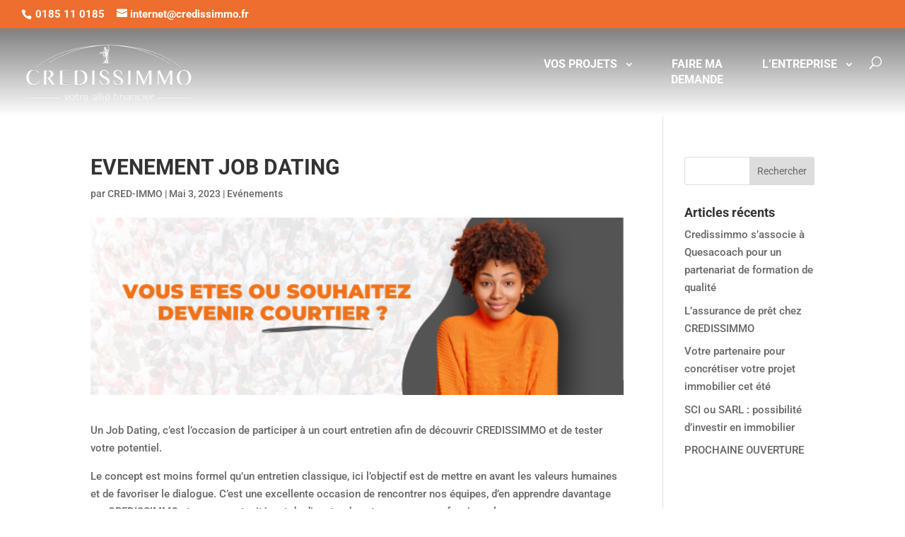

--- FILE ---
content_type: text/html; charset=utf-8
request_url: https://www.google.com/recaptcha/api2/anchor?ar=1&k=6Lf482wqAAAAAKZ2SvxOs1gUmMfhKldB7kkhraMq&co=aHR0cHM6Ly93d3cuY3JlZGlzc2ltbW8uZnI6NDQz&hl=en&v=N67nZn4AqZkNcbeMu4prBgzg&size=invisible&anchor-ms=20000&execute-ms=30000&cb=s1cfrjuqnprc
body_size: 48863
content:
<!DOCTYPE HTML><html dir="ltr" lang="en"><head><meta http-equiv="Content-Type" content="text/html; charset=UTF-8">
<meta http-equiv="X-UA-Compatible" content="IE=edge">
<title>reCAPTCHA</title>
<style type="text/css">
/* cyrillic-ext */
@font-face {
  font-family: 'Roboto';
  font-style: normal;
  font-weight: 400;
  font-stretch: 100%;
  src: url(//fonts.gstatic.com/s/roboto/v48/KFO7CnqEu92Fr1ME7kSn66aGLdTylUAMa3GUBHMdazTgWw.woff2) format('woff2');
  unicode-range: U+0460-052F, U+1C80-1C8A, U+20B4, U+2DE0-2DFF, U+A640-A69F, U+FE2E-FE2F;
}
/* cyrillic */
@font-face {
  font-family: 'Roboto';
  font-style: normal;
  font-weight: 400;
  font-stretch: 100%;
  src: url(//fonts.gstatic.com/s/roboto/v48/KFO7CnqEu92Fr1ME7kSn66aGLdTylUAMa3iUBHMdazTgWw.woff2) format('woff2');
  unicode-range: U+0301, U+0400-045F, U+0490-0491, U+04B0-04B1, U+2116;
}
/* greek-ext */
@font-face {
  font-family: 'Roboto';
  font-style: normal;
  font-weight: 400;
  font-stretch: 100%;
  src: url(//fonts.gstatic.com/s/roboto/v48/KFO7CnqEu92Fr1ME7kSn66aGLdTylUAMa3CUBHMdazTgWw.woff2) format('woff2');
  unicode-range: U+1F00-1FFF;
}
/* greek */
@font-face {
  font-family: 'Roboto';
  font-style: normal;
  font-weight: 400;
  font-stretch: 100%;
  src: url(//fonts.gstatic.com/s/roboto/v48/KFO7CnqEu92Fr1ME7kSn66aGLdTylUAMa3-UBHMdazTgWw.woff2) format('woff2');
  unicode-range: U+0370-0377, U+037A-037F, U+0384-038A, U+038C, U+038E-03A1, U+03A3-03FF;
}
/* math */
@font-face {
  font-family: 'Roboto';
  font-style: normal;
  font-weight: 400;
  font-stretch: 100%;
  src: url(//fonts.gstatic.com/s/roboto/v48/KFO7CnqEu92Fr1ME7kSn66aGLdTylUAMawCUBHMdazTgWw.woff2) format('woff2');
  unicode-range: U+0302-0303, U+0305, U+0307-0308, U+0310, U+0312, U+0315, U+031A, U+0326-0327, U+032C, U+032F-0330, U+0332-0333, U+0338, U+033A, U+0346, U+034D, U+0391-03A1, U+03A3-03A9, U+03B1-03C9, U+03D1, U+03D5-03D6, U+03F0-03F1, U+03F4-03F5, U+2016-2017, U+2034-2038, U+203C, U+2040, U+2043, U+2047, U+2050, U+2057, U+205F, U+2070-2071, U+2074-208E, U+2090-209C, U+20D0-20DC, U+20E1, U+20E5-20EF, U+2100-2112, U+2114-2115, U+2117-2121, U+2123-214F, U+2190, U+2192, U+2194-21AE, U+21B0-21E5, U+21F1-21F2, U+21F4-2211, U+2213-2214, U+2216-22FF, U+2308-230B, U+2310, U+2319, U+231C-2321, U+2336-237A, U+237C, U+2395, U+239B-23B7, U+23D0, U+23DC-23E1, U+2474-2475, U+25AF, U+25B3, U+25B7, U+25BD, U+25C1, U+25CA, U+25CC, U+25FB, U+266D-266F, U+27C0-27FF, U+2900-2AFF, U+2B0E-2B11, U+2B30-2B4C, U+2BFE, U+3030, U+FF5B, U+FF5D, U+1D400-1D7FF, U+1EE00-1EEFF;
}
/* symbols */
@font-face {
  font-family: 'Roboto';
  font-style: normal;
  font-weight: 400;
  font-stretch: 100%;
  src: url(//fonts.gstatic.com/s/roboto/v48/KFO7CnqEu92Fr1ME7kSn66aGLdTylUAMaxKUBHMdazTgWw.woff2) format('woff2');
  unicode-range: U+0001-000C, U+000E-001F, U+007F-009F, U+20DD-20E0, U+20E2-20E4, U+2150-218F, U+2190, U+2192, U+2194-2199, U+21AF, U+21E6-21F0, U+21F3, U+2218-2219, U+2299, U+22C4-22C6, U+2300-243F, U+2440-244A, U+2460-24FF, U+25A0-27BF, U+2800-28FF, U+2921-2922, U+2981, U+29BF, U+29EB, U+2B00-2BFF, U+4DC0-4DFF, U+FFF9-FFFB, U+10140-1018E, U+10190-1019C, U+101A0, U+101D0-101FD, U+102E0-102FB, U+10E60-10E7E, U+1D2C0-1D2D3, U+1D2E0-1D37F, U+1F000-1F0FF, U+1F100-1F1AD, U+1F1E6-1F1FF, U+1F30D-1F30F, U+1F315, U+1F31C, U+1F31E, U+1F320-1F32C, U+1F336, U+1F378, U+1F37D, U+1F382, U+1F393-1F39F, U+1F3A7-1F3A8, U+1F3AC-1F3AF, U+1F3C2, U+1F3C4-1F3C6, U+1F3CA-1F3CE, U+1F3D4-1F3E0, U+1F3ED, U+1F3F1-1F3F3, U+1F3F5-1F3F7, U+1F408, U+1F415, U+1F41F, U+1F426, U+1F43F, U+1F441-1F442, U+1F444, U+1F446-1F449, U+1F44C-1F44E, U+1F453, U+1F46A, U+1F47D, U+1F4A3, U+1F4B0, U+1F4B3, U+1F4B9, U+1F4BB, U+1F4BF, U+1F4C8-1F4CB, U+1F4D6, U+1F4DA, U+1F4DF, U+1F4E3-1F4E6, U+1F4EA-1F4ED, U+1F4F7, U+1F4F9-1F4FB, U+1F4FD-1F4FE, U+1F503, U+1F507-1F50B, U+1F50D, U+1F512-1F513, U+1F53E-1F54A, U+1F54F-1F5FA, U+1F610, U+1F650-1F67F, U+1F687, U+1F68D, U+1F691, U+1F694, U+1F698, U+1F6AD, U+1F6B2, U+1F6B9-1F6BA, U+1F6BC, U+1F6C6-1F6CF, U+1F6D3-1F6D7, U+1F6E0-1F6EA, U+1F6F0-1F6F3, U+1F6F7-1F6FC, U+1F700-1F7FF, U+1F800-1F80B, U+1F810-1F847, U+1F850-1F859, U+1F860-1F887, U+1F890-1F8AD, U+1F8B0-1F8BB, U+1F8C0-1F8C1, U+1F900-1F90B, U+1F93B, U+1F946, U+1F984, U+1F996, U+1F9E9, U+1FA00-1FA6F, U+1FA70-1FA7C, U+1FA80-1FA89, U+1FA8F-1FAC6, U+1FACE-1FADC, U+1FADF-1FAE9, U+1FAF0-1FAF8, U+1FB00-1FBFF;
}
/* vietnamese */
@font-face {
  font-family: 'Roboto';
  font-style: normal;
  font-weight: 400;
  font-stretch: 100%;
  src: url(//fonts.gstatic.com/s/roboto/v48/KFO7CnqEu92Fr1ME7kSn66aGLdTylUAMa3OUBHMdazTgWw.woff2) format('woff2');
  unicode-range: U+0102-0103, U+0110-0111, U+0128-0129, U+0168-0169, U+01A0-01A1, U+01AF-01B0, U+0300-0301, U+0303-0304, U+0308-0309, U+0323, U+0329, U+1EA0-1EF9, U+20AB;
}
/* latin-ext */
@font-face {
  font-family: 'Roboto';
  font-style: normal;
  font-weight: 400;
  font-stretch: 100%;
  src: url(//fonts.gstatic.com/s/roboto/v48/KFO7CnqEu92Fr1ME7kSn66aGLdTylUAMa3KUBHMdazTgWw.woff2) format('woff2');
  unicode-range: U+0100-02BA, U+02BD-02C5, U+02C7-02CC, U+02CE-02D7, U+02DD-02FF, U+0304, U+0308, U+0329, U+1D00-1DBF, U+1E00-1E9F, U+1EF2-1EFF, U+2020, U+20A0-20AB, U+20AD-20C0, U+2113, U+2C60-2C7F, U+A720-A7FF;
}
/* latin */
@font-face {
  font-family: 'Roboto';
  font-style: normal;
  font-weight: 400;
  font-stretch: 100%;
  src: url(//fonts.gstatic.com/s/roboto/v48/KFO7CnqEu92Fr1ME7kSn66aGLdTylUAMa3yUBHMdazQ.woff2) format('woff2');
  unicode-range: U+0000-00FF, U+0131, U+0152-0153, U+02BB-02BC, U+02C6, U+02DA, U+02DC, U+0304, U+0308, U+0329, U+2000-206F, U+20AC, U+2122, U+2191, U+2193, U+2212, U+2215, U+FEFF, U+FFFD;
}
/* cyrillic-ext */
@font-face {
  font-family: 'Roboto';
  font-style: normal;
  font-weight: 500;
  font-stretch: 100%;
  src: url(//fonts.gstatic.com/s/roboto/v48/KFO7CnqEu92Fr1ME7kSn66aGLdTylUAMa3GUBHMdazTgWw.woff2) format('woff2');
  unicode-range: U+0460-052F, U+1C80-1C8A, U+20B4, U+2DE0-2DFF, U+A640-A69F, U+FE2E-FE2F;
}
/* cyrillic */
@font-face {
  font-family: 'Roboto';
  font-style: normal;
  font-weight: 500;
  font-stretch: 100%;
  src: url(//fonts.gstatic.com/s/roboto/v48/KFO7CnqEu92Fr1ME7kSn66aGLdTylUAMa3iUBHMdazTgWw.woff2) format('woff2');
  unicode-range: U+0301, U+0400-045F, U+0490-0491, U+04B0-04B1, U+2116;
}
/* greek-ext */
@font-face {
  font-family: 'Roboto';
  font-style: normal;
  font-weight: 500;
  font-stretch: 100%;
  src: url(//fonts.gstatic.com/s/roboto/v48/KFO7CnqEu92Fr1ME7kSn66aGLdTylUAMa3CUBHMdazTgWw.woff2) format('woff2');
  unicode-range: U+1F00-1FFF;
}
/* greek */
@font-face {
  font-family: 'Roboto';
  font-style: normal;
  font-weight: 500;
  font-stretch: 100%;
  src: url(//fonts.gstatic.com/s/roboto/v48/KFO7CnqEu92Fr1ME7kSn66aGLdTylUAMa3-UBHMdazTgWw.woff2) format('woff2');
  unicode-range: U+0370-0377, U+037A-037F, U+0384-038A, U+038C, U+038E-03A1, U+03A3-03FF;
}
/* math */
@font-face {
  font-family: 'Roboto';
  font-style: normal;
  font-weight: 500;
  font-stretch: 100%;
  src: url(//fonts.gstatic.com/s/roboto/v48/KFO7CnqEu92Fr1ME7kSn66aGLdTylUAMawCUBHMdazTgWw.woff2) format('woff2');
  unicode-range: U+0302-0303, U+0305, U+0307-0308, U+0310, U+0312, U+0315, U+031A, U+0326-0327, U+032C, U+032F-0330, U+0332-0333, U+0338, U+033A, U+0346, U+034D, U+0391-03A1, U+03A3-03A9, U+03B1-03C9, U+03D1, U+03D5-03D6, U+03F0-03F1, U+03F4-03F5, U+2016-2017, U+2034-2038, U+203C, U+2040, U+2043, U+2047, U+2050, U+2057, U+205F, U+2070-2071, U+2074-208E, U+2090-209C, U+20D0-20DC, U+20E1, U+20E5-20EF, U+2100-2112, U+2114-2115, U+2117-2121, U+2123-214F, U+2190, U+2192, U+2194-21AE, U+21B0-21E5, U+21F1-21F2, U+21F4-2211, U+2213-2214, U+2216-22FF, U+2308-230B, U+2310, U+2319, U+231C-2321, U+2336-237A, U+237C, U+2395, U+239B-23B7, U+23D0, U+23DC-23E1, U+2474-2475, U+25AF, U+25B3, U+25B7, U+25BD, U+25C1, U+25CA, U+25CC, U+25FB, U+266D-266F, U+27C0-27FF, U+2900-2AFF, U+2B0E-2B11, U+2B30-2B4C, U+2BFE, U+3030, U+FF5B, U+FF5D, U+1D400-1D7FF, U+1EE00-1EEFF;
}
/* symbols */
@font-face {
  font-family: 'Roboto';
  font-style: normal;
  font-weight: 500;
  font-stretch: 100%;
  src: url(//fonts.gstatic.com/s/roboto/v48/KFO7CnqEu92Fr1ME7kSn66aGLdTylUAMaxKUBHMdazTgWw.woff2) format('woff2');
  unicode-range: U+0001-000C, U+000E-001F, U+007F-009F, U+20DD-20E0, U+20E2-20E4, U+2150-218F, U+2190, U+2192, U+2194-2199, U+21AF, U+21E6-21F0, U+21F3, U+2218-2219, U+2299, U+22C4-22C6, U+2300-243F, U+2440-244A, U+2460-24FF, U+25A0-27BF, U+2800-28FF, U+2921-2922, U+2981, U+29BF, U+29EB, U+2B00-2BFF, U+4DC0-4DFF, U+FFF9-FFFB, U+10140-1018E, U+10190-1019C, U+101A0, U+101D0-101FD, U+102E0-102FB, U+10E60-10E7E, U+1D2C0-1D2D3, U+1D2E0-1D37F, U+1F000-1F0FF, U+1F100-1F1AD, U+1F1E6-1F1FF, U+1F30D-1F30F, U+1F315, U+1F31C, U+1F31E, U+1F320-1F32C, U+1F336, U+1F378, U+1F37D, U+1F382, U+1F393-1F39F, U+1F3A7-1F3A8, U+1F3AC-1F3AF, U+1F3C2, U+1F3C4-1F3C6, U+1F3CA-1F3CE, U+1F3D4-1F3E0, U+1F3ED, U+1F3F1-1F3F3, U+1F3F5-1F3F7, U+1F408, U+1F415, U+1F41F, U+1F426, U+1F43F, U+1F441-1F442, U+1F444, U+1F446-1F449, U+1F44C-1F44E, U+1F453, U+1F46A, U+1F47D, U+1F4A3, U+1F4B0, U+1F4B3, U+1F4B9, U+1F4BB, U+1F4BF, U+1F4C8-1F4CB, U+1F4D6, U+1F4DA, U+1F4DF, U+1F4E3-1F4E6, U+1F4EA-1F4ED, U+1F4F7, U+1F4F9-1F4FB, U+1F4FD-1F4FE, U+1F503, U+1F507-1F50B, U+1F50D, U+1F512-1F513, U+1F53E-1F54A, U+1F54F-1F5FA, U+1F610, U+1F650-1F67F, U+1F687, U+1F68D, U+1F691, U+1F694, U+1F698, U+1F6AD, U+1F6B2, U+1F6B9-1F6BA, U+1F6BC, U+1F6C6-1F6CF, U+1F6D3-1F6D7, U+1F6E0-1F6EA, U+1F6F0-1F6F3, U+1F6F7-1F6FC, U+1F700-1F7FF, U+1F800-1F80B, U+1F810-1F847, U+1F850-1F859, U+1F860-1F887, U+1F890-1F8AD, U+1F8B0-1F8BB, U+1F8C0-1F8C1, U+1F900-1F90B, U+1F93B, U+1F946, U+1F984, U+1F996, U+1F9E9, U+1FA00-1FA6F, U+1FA70-1FA7C, U+1FA80-1FA89, U+1FA8F-1FAC6, U+1FACE-1FADC, U+1FADF-1FAE9, U+1FAF0-1FAF8, U+1FB00-1FBFF;
}
/* vietnamese */
@font-face {
  font-family: 'Roboto';
  font-style: normal;
  font-weight: 500;
  font-stretch: 100%;
  src: url(//fonts.gstatic.com/s/roboto/v48/KFO7CnqEu92Fr1ME7kSn66aGLdTylUAMa3OUBHMdazTgWw.woff2) format('woff2');
  unicode-range: U+0102-0103, U+0110-0111, U+0128-0129, U+0168-0169, U+01A0-01A1, U+01AF-01B0, U+0300-0301, U+0303-0304, U+0308-0309, U+0323, U+0329, U+1EA0-1EF9, U+20AB;
}
/* latin-ext */
@font-face {
  font-family: 'Roboto';
  font-style: normal;
  font-weight: 500;
  font-stretch: 100%;
  src: url(//fonts.gstatic.com/s/roboto/v48/KFO7CnqEu92Fr1ME7kSn66aGLdTylUAMa3KUBHMdazTgWw.woff2) format('woff2');
  unicode-range: U+0100-02BA, U+02BD-02C5, U+02C7-02CC, U+02CE-02D7, U+02DD-02FF, U+0304, U+0308, U+0329, U+1D00-1DBF, U+1E00-1E9F, U+1EF2-1EFF, U+2020, U+20A0-20AB, U+20AD-20C0, U+2113, U+2C60-2C7F, U+A720-A7FF;
}
/* latin */
@font-face {
  font-family: 'Roboto';
  font-style: normal;
  font-weight: 500;
  font-stretch: 100%;
  src: url(//fonts.gstatic.com/s/roboto/v48/KFO7CnqEu92Fr1ME7kSn66aGLdTylUAMa3yUBHMdazQ.woff2) format('woff2');
  unicode-range: U+0000-00FF, U+0131, U+0152-0153, U+02BB-02BC, U+02C6, U+02DA, U+02DC, U+0304, U+0308, U+0329, U+2000-206F, U+20AC, U+2122, U+2191, U+2193, U+2212, U+2215, U+FEFF, U+FFFD;
}
/* cyrillic-ext */
@font-face {
  font-family: 'Roboto';
  font-style: normal;
  font-weight: 900;
  font-stretch: 100%;
  src: url(//fonts.gstatic.com/s/roboto/v48/KFO7CnqEu92Fr1ME7kSn66aGLdTylUAMa3GUBHMdazTgWw.woff2) format('woff2');
  unicode-range: U+0460-052F, U+1C80-1C8A, U+20B4, U+2DE0-2DFF, U+A640-A69F, U+FE2E-FE2F;
}
/* cyrillic */
@font-face {
  font-family: 'Roboto';
  font-style: normal;
  font-weight: 900;
  font-stretch: 100%;
  src: url(//fonts.gstatic.com/s/roboto/v48/KFO7CnqEu92Fr1ME7kSn66aGLdTylUAMa3iUBHMdazTgWw.woff2) format('woff2');
  unicode-range: U+0301, U+0400-045F, U+0490-0491, U+04B0-04B1, U+2116;
}
/* greek-ext */
@font-face {
  font-family: 'Roboto';
  font-style: normal;
  font-weight: 900;
  font-stretch: 100%;
  src: url(//fonts.gstatic.com/s/roboto/v48/KFO7CnqEu92Fr1ME7kSn66aGLdTylUAMa3CUBHMdazTgWw.woff2) format('woff2');
  unicode-range: U+1F00-1FFF;
}
/* greek */
@font-face {
  font-family: 'Roboto';
  font-style: normal;
  font-weight: 900;
  font-stretch: 100%;
  src: url(//fonts.gstatic.com/s/roboto/v48/KFO7CnqEu92Fr1ME7kSn66aGLdTylUAMa3-UBHMdazTgWw.woff2) format('woff2');
  unicode-range: U+0370-0377, U+037A-037F, U+0384-038A, U+038C, U+038E-03A1, U+03A3-03FF;
}
/* math */
@font-face {
  font-family: 'Roboto';
  font-style: normal;
  font-weight: 900;
  font-stretch: 100%;
  src: url(//fonts.gstatic.com/s/roboto/v48/KFO7CnqEu92Fr1ME7kSn66aGLdTylUAMawCUBHMdazTgWw.woff2) format('woff2');
  unicode-range: U+0302-0303, U+0305, U+0307-0308, U+0310, U+0312, U+0315, U+031A, U+0326-0327, U+032C, U+032F-0330, U+0332-0333, U+0338, U+033A, U+0346, U+034D, U+0391-03A1, U+03A3-03A9, U+03B1-03C9, U+03D1, U+03D5-03D6, U+03F0-03F1, U+03F4-03F5, U+2016-2017, U+2034-2038, U+203C, U+2040, U+2043, U+2047, U+2050, U+2057, U+205F, U+2070-2071, U+2074-208E, U+2090-209C, U+20D0-20DC, U+20E1, U+20E5-20EF, U+2100-2112, U+2114-2115, U+2117-2121, U+2123-214F, U+2190, U+2192, U+2194-21AE, U+21B0-21E5, U+21F1-21F2, U+21F4-2211, U+2213-2214, U+2216-22FF, U+2308-230B, U+2310, U+2319, U+231C-2321, U+2336-237A, U+237C, U+2395, U+239B-23B7, U+23D0, U+23DC-23E1, U+2474-2475, U+25AF, U+25B3, U+25B7, U+25BD, U+25C1, U+25CA, U+25CC, U+25FB, U+266D-266F, U+27C0-27FF, U+2900-2AFF, U+2B0E-2B11, U+2B30-2B4C, U+2BFE, U+3030, U+FF5B, U+FF5D, U+1D400-1D7FF, U+1EE00-1EEFF;
}
/* symbols */
@font-face {
  font-family: 'Roboto';
  font-style: normal;
  font-weight: 900;
  font-stretch: 100%;
  src: url(//fonts.gstatic.com/s/roboto/v48/KFO7CnqEu92Fr1ME7kSn66aGLdTylUAMaxKUBHMdazTgWw.woff2) format('woff2');
  unicode-range: U+0001-000C, U+000E-001F, U+007F-009F, U+20DD-20E0, U+20E2-20E4, U+2150-218F, U+2190, U+2192, U+2194-2199, U+21AF, U+21E6-21F0, U+21F3, U+2218-2219, U+2299, U+22C4-22C6, U+2300-243F, U+2440-244A, U+2460-24FF, U+25A0-27BF, U+2800-28FF, U+2921-2922, U+2981, U+29BF, U+29EB, U+2B00-2BFF, U+4DC0-4DFF, U+FFF9-FFFB, U+10140-1018E, U+10190-1019C, U+101A0, U+101D0-101FD, U+102E0-102FB, U+10E60-10E7E, U+1D2C0-1D2D3, U+1D2E0-1D37F, U+1F000-1F0FF, U+1F100-1F1AD, U+1F1E6-1F1FF, U+1F30D-1F30F, U+1F315, U+1F31C, U+1F31E, U+1F320-1F32C, U+1F336, U+1F378, U+1F37D, U+1F382, U+1F393-1F39F, U+1F3A7-1F3A8, U+1F3AC-1F3AF, U+1F3C2, U+1F3C4-1F3C6, U+1F3CA-1F3CE, U+1F3D4-1F3E0, U+1F3ED, U+1F3F1-1F3F3, U+1F3F5-1F3F7, U+1F408, U+1F415, U+1F41F, U+1F426, U+1F43F, U+1F441-1F442, U+1F444, U+1F446-1F449, U+1F44C-1F44E, U+1F453, U+1F46A, U+1F47D, U+1F4A3, U+1F4B0, U+1F4B3, U+1F4B9, U+1F4BB, U+1F4BF, U+1F4C8-1F4CB, U+1F4D6, U+1F4DA, U+1F4DF, U+1F4E3-1F4E6, U+1F4EA-1F4ED, U+1F4F7, U+1F4F9-1F4FB, U+1F4FD-1F4FE, U+1F503, U+1F507-1F50B, U+1F50D, U+1F512-1F513, U+1F53E-1F54A, U+1F54F-1F5FA, U+1F610, U+1F650-1F67F, U+1F687, U+1F68D, U+1F691, U+1F694, U+1F698, U+1F6AD, U+1F6B2, U+1F6B9-1F6BA, U+1F6BC, U+1F6C6-1F6CF, U+1F6D3-1F6D7, U+1F6E0-1F6EA, U+1F6F0-1F6F3, U+1F6F7-1F6FC, U+1F700-1F7FF, U+1F800-1F80B, U+1F810-1F847, U+1F850-1F859, U+1F860-1F887, U+1F890-1F8AD, U+1F8B0-1F8BB, U+1F8C0-1F8C1, U+1F900-1F90B, U+1F93B, U+1F946, U+1F984, U+1F996, U+1F9E9, U+1FA00-1FA6F, U+1FA70-1FA7C, U+1FA80-1FA89, U+1FA8F-1FAC6, U+1FACE-1FADC, U+1FADF-1FAE9, U+1FAF0-1FAF8, U+1FB00-1FBFF;
}
/* vietnamese */
@font-face {
  font-family: 'Roboto';
  font-style: normal;
  font-weight: 900;
  font-stretch: 100%;
  src: url(//fonts.gstatic.com/s/roboto/v48/KFO7CnqEu92Fr1ME7kSn66aGLdTylUAMa3OUBHMdazTgWw.woff2) format('woff2');
  unicode-range: U+0102-0103, U+0110-0111, U+0128-0129, U+0168-0169, U+01A0-01A1, U+01AF-01B0, U+0300-0301, U+0303-0304, U+0308-0309, U+0323, U+0329, U+1EA0-1EF9, U+20AB;
}
/* latin-ext */
@font-face {
  font-family: 'Roboto';
  font-style: normal;
  font-weight: 900;
  font-stretch: 100%;
  src: url(//fonts.gstatic.com/s/roboto/v48/KFO7CnqEu92Fr1ME7kSn66aGLdTylUAMa3KUBHMdazTgWw.woff2) format('woff2');
  unicode-range: U+0100-02BA, U+02BD-02C5, U+02C7-02CC, U+02CE-02D7, U+02DD-02FF, U+0304, U+0308, U+0329, U+1D00-1DBF, U+1E00-1E9F, U+1EF2-1EFF, U+2020, U+20A0-20AB, U+20AD-20C0, U+2113, U+2C60-2C7F, U+A720-A7FF;
}
/* latin */
@font-face {
  font-family: 'Roboto';
  font-style: normal;
  font-weight: 900;
  font-stretch: 100%;
  src: url(//fonts.gstatic.com/s/roboto/v48/KFO7CnqEu92Fr1ME7kSn66aGLdTylUAMa3yUBHMdazQ.woff2) format('woff2');
  unicode-range: U+0000-00FF, U+0131, U+0152-0153, U+02BB-02BC, U+02C6, U+02DA, U+02DC, U+0304, U+0308, U+0329, U+2000-206F, U+20AC, U+2122, U+2191, U+2193, U+2212, U+2215, U+FEFF, U+FFFD;
}

</style>
<link rel="stylesheet" type="text/css" href="https://www.gstatic.com/recaptcha/releases/N67nZn4AqZkNcbeMu4prBgzg/styles__ltr.css">
<script nonce="rPxzFirCV4ZBhqAijlz4hQ" type="text/javascript">window['__recaptcha_api'] = 'https://www.google.com/recaptcha/api2/';</script>
<script type="text/javascript" src="https://www.gstatic.com/recaptcha/releases/N67nZn4AqZkNcbeMu4prBgzg/recaptcha__en.js" nonce="rPxzFirCV4ZBhqAijlz4hQ">
      
    </script></head>
<body><div id="rc-anchor-alert" class="rc-anchor-alert"></div>
<input type="hidden" id="recaptcha-token" value="[base64]">
<script type="text/javascript" nonce="rPxzFirCV4ZBhqAijlz4hQ">
      recaptcha.anchor.Main.init("[\x22ainput\x22,[\x22bgdata\x22,\x22\x22,\[base64]/[base64]/[base64]/[base64]/[base64]/[base64]/[base64]/[base64]/bmV3IFlbcV0oQVswXSk6aD09Mj9uZXcgWVtxXShBWzBdLEFbMV0pOmg9PTM/bmV3IFlbcV0oQVswXSxBWzFdLEFbMl0pOmg9PTQ/[base64]/aXcoSS5ILEkpOngoOCx0cnVlLEkpfSxFMj12LnJlcXVlc3RJZGxlQ2FsbGJhY2s/[base64]/[base64]/[base64]/[base64]\\u003d\x22,\[base64]\x22,\x22w5cSwonChhMyw6Y+w4fCncK8ZsKUDHo3wr/[base64]/[base64]/[base64]/w4LDgMOIw7Qywpshw53DmMKVIcKYwobDu250VGDCvcOQw5R8w6kCwooQwo7CnCEcZiBdDnlnWsOyMMO8S8KpwqHCm8KXZ8Ovw7xcwoVAw4koOA/CngwQWT/CkBzCi8K3w6bCllRjQsO3w57ClcKMS8OSw6vCukFdw67Cm2A6w4J5McKDG1rCo1lYXMO2KsKXGsK+w4gbwpsFQMOYw7/[base64]/CgcOqMGzCrEfDgcO/[base64]/Dq8K4bsOjw7Bhw7ANTsOZWCPCvkjDgUl/w5zClsKPOh3Cp3o7FUTCusK6YsOPwqddw6vDpcK3NCVPFcOxDn1aYMOaeVfDkARJw6XCg2d2wq7CkCXCqTBAwrUSwp3DjcOOwrvCoiUYWcOlc8KsTwJ1UiHDsB7CvMKIwovCqwUxw6TDu8KENcK3H8Owd8K2wpvCpGbDsMOqw491w7EywqTCvCbCsQs1I8OYw4/CicK+wqMtSMOMworCmcKzPz7DrhjDu3zDunQXXXHDqcOuwqNxBkPDr1tvBEE5wpZAw6XCthFDW8OVw5RMUsKEShMBw58kQcK5w60awoFWDXxRXMOtwo93THbDgsKKIsKsw4sIKcOEwocuXmTDvW3ClB/DtxXDh2dww4cHesO6wocRw4MzNm3Cq8O3UcK6w6/Dv3fDlkFSw4DDsUnDhEvDucOIw7DCoGkYVy3CqsOGw6Znw4hnFMKWbGjCvMOfwrrDjCAPBXHDosOmw6lRDVzCqMOXwp5cw7XDr8OtU313Z8Klw5RtwpzDlsOmYsKgwqHCusKLw6RaWFlGwpnCkA/CgMOHwo3DpcKPMMOVwo3Clg5uw7jCj3UDwoXCsVspwrMtwq/Dn2MYwpYlwofCpMObfRnDh3nCmmvChhkCw7bDnGXCvSrDlX3DpMK1wo/CoAUeX8KcwoDDtAZGwrHCmhTCpDrDl8KTZ8KHP0fCj8ONw7PDmFnDtwEDwrlJwqTDg8KvEMKNcsOwdsONwpRCw7Yvwqk8wqoWw6DDu1bCh8Knwq/[base64]/CiCQZw7/DhsOgQ8KDwpNGPMOIwoJTRsO4w6cdMcKnNsK6axhLw5HDuyTDrsKTNsKXwqTDv8OJw5lXwp7Cs0bDmcKzw7rColjCpcKjwq05wpvDuFRewr94GGPDlcKgwo/CmSwqQ8OsY8KpDBonOBnDj8OGw7rDhcKPw693wo/Dp8KJVxoOw7/CvHjCocOdwoQYK8O9wpLCq8KWdg/[base64]/CsSjDv8Ogw7jCvFojw6HCi1jDksOxw5ZybMOOacOLwrXCoDtSUsKowr5mAsOowppWw5w/elNQwqjDl8O4w6s3S8KIw6nClihic8Oiw7MOOMKywrldAcO/[base64]/[base64]/[base64]/VQfCsyfCrsKCwofDicKhw5pfCHTDiMKow4HDkn5NwoUJD8Kmw5PCigPCrgsXP8OQw5JwJkYIGMO0a8KxBDPDvi/[base64]/[base64]/DosO/woB7UMKAXnxRB0sswqnDhMOtQcOhw4vDuGRTS03DnGEMwoAzwqzDlGEZYE9GwqnCkQg2Xlc9KcOdE8Oqw5c4w6zDmwjDpEV9w7/DmGh3w4rCmSMcGMO/woRxw6/DqMOlw4TCicKsO8Ozw4jDl3IKw59Pwo5tAcKdMsKuwrUfdcOmwqcXwpQ7RsOsw5oIOinCl8Oywqsjw4EwbsOgKsOvwrXCl8KGcRJ5QnvClgDDowLDkcKgHMOFwr7CtsO5OAoDET/CngAULxd/GsKyw74awpg/Q0I0GMO2w5wLScOgw4xvasO+woMsw43CtXzCmwwNSMKkwoTCjsOjw77DjcOPw4jDlMK2w6bCksKiw5ZAw6J9LsOtMcK2w44fwr/CglxOdFYfB8OSNxBOXsKMNRjDizY9ek5owqHCt8Olw7LCnsKuasOOUsKTZHJsw6N8wq7Cq3kQRcOZf3HDmkzCqcKMJULCjsORDsO0ch1fKcOuJMKOZnjDgwpOwrIxwqwaScO/[base64]/CucO6VcKwWMOWwqzDgh1DwqvCgggKIF3Dn8OEJ2EXSTBdwoMbw4MpL8KmZ8Olcyk2RgzDjMKHJUsHwoRSw6BiMcKSSxkVw4rCsTIewrjDpicLw6zCmcKdMVB5TUNBPiFfw5/DosK/[base64]/aknDrcODw43CnTnDqsO7w6bCl8KsGMORPhTCj8O+w4HDnzwfSjjDpnbCmi7Dn8K/eEFEAsK8FMOsHXgIHR0Bw5RZOiTDmDZ9IiBIOcOcACPCi8OMw4LDhnE0U8OjYx7DvkfCmsKcflt1wqg2FWfCuyATw4zDkhHDlsKVdTjDrsOtw6wnTsObHcOtPlXCjzMVwqHDhR/CqMKJw4DDkcKAEFtmwpJxw5QtDcKyFMO+wpfCjG1Nw6HDjw5Rw7jDu0bCpkUNwrgdIcO/SsKtwr4cfw3Dmh4ZN8OfJUvCncK1w65rwpVOw5QBwpnDkMK1wpDCmFfDtX1BDsO8V2FQQ0bDoWx/w7rCgQLCl8OWQgE7w7AueXhfw4DClMK2I03CtkwuSsKxJcKZDcK1c8Oywolww6HChCEPEErDmGbDlFHCmSFiDsKjw5NuN8ORImwTwpTDusOgMwZSbcKJe8KawqbDtXzCug4haSF1wqfDhhbCpFrCni1vGkZVwq/CohLDnMOWw4NywolxX2p/w5E9CT9DMMOLw7AAw4UGw45twqfDpMKZw7DDlRzDmA3Du8KNZm93XGDCssOTwqDCvhXDrD1aWyjDlMOFSMOzw65CU8KBw7PDpcKML8KxXsKHwow0w55gw51awovClUzCkUg2FsKWw7taw5YPDHZWwoVmwo3DqsK/wqnDv3J+JsKgw5fCrCtjwpLDvsOfecO6YFzCoQvDvCTCjMKLfE3DnMOccsODw6xzVRAcRA/DrcOrFTXCkGc7LDh8L3rCl0PDhcKeJ8O7F8KtVEjDvTTCqyrDrFJxwoctWMORe8OWwrLCs04XR0XCjMKuMAl6w6lpw7sow54WewcuwpwkO1XCmyXCgxxSwoTCk8KMwoBhw5XDvcO/aFoyTsObXMOlwq9gacOFw51EIS46w4rCpwslWsO2cMK/HsOjwoAXW8KIw6PCuAIiRkA+SMOlX8OLw5UKbmvDnAl9MMOFwpDClVbDiQAiwo3DtwTCusKhw4TDvEwbUHB0FMO4wqtOIMKgwr3CqMKswpHCiUA5w7RrL29aSsKQw4zCl0kiX8K1wr/CjXt9E3zClwk4RMO1KcKXUyfDqMOLQcKYwqo8wrTDki3DiyJEEBlBb1/Dk8OpD23Dq8K8JMK/LmIBG8K5w6k+fsK4wrRAw5/CgEDCgcKHVz7ClkfDqnDDh8KEw6EpWcKxwqnDncOwFcO4worDpcKVwqQDw5LDtcK1Zzwkw7rCi3tHVx/CocObEMOREiwNbsKEK8K8YBoaw5oNARDCuDnDk1nCo8KvGMO4DMK4woZEXUtPw5tDDsOIWQ8lXxrDmsOzw7AHOGJvwotqwpLDsj/DoMOUw4jDmm9jdg8QCXoVwpo2wrgfw7MvJ8O9YsKXSsKJVXQ8Ez7DrE44WsK3WDgpw5bCmQ85w7HCl1jCjjPDgsKRwrjCvcO4H8OKTsKCanTDqmrChsOjw6vDsMKFOgPCgcKsTsK4wp3Dlz/Dq8K9S8K0E3pwbAIzDsKDwrbCr0DCqcOEUcKnw6nCqCHDoMOPwrkQwp8Pw5kZKcKPMTnCt8Ksw7rClMO0w7gaw5cQIhPCoXcwbMOyw4bCr0zDg8OYd8OSdcKhw7V/w7/DvSfDlxJ2TcKwW8O/IRR5FMKiIsKlwpQ5acKPfnzCkcKbw7fDm8ONcG/[base64]/[base64]/[base64]/w6PDh3vDp8OEwqTDnDVTNMKYw5N3w4IBwqdDwpU5wqx4wqFiWEddK8OTd8KEw6MRbMO8wrzDpsKqw6zDu8K3P8KGKgfDlMKXXS19FsO5eiPCs8KkZ8OeMwd+A8OPBng7wrnDpCMGecKtw7hyw7/CksKSw7nCjMKxw4bDvQzCiUHCt8KKJTAfcy0hwrHCskDDkxzCkQbChsKKw7Ipwqwew4hwfGJbchDCr0UlwrAuw6p5w7HDoAHDlQXDiMK0CHVQw6XDusOaw7/[base64]/[base64]/DhxTDgMKiw7xeYsK1wq3CgELCpXrDhcKCwpsvXWcSw5QPwoMSe8KhKcOzwqHDrirCiWbCusKjeiFiV8K+wrLCuMOaw7rDucOrDiocYCLDqC3DsMKfeXUBW8KUYMOxw77DssOJPMK8w4wRfMK8w7pCCcOnw5PDiSBgw7/[base64]/[base64]/[base64]/Do8KWQwEnJCwAVjdhUsK4w5PDr0dcLMKiw4AWBsOHTEjDt8KbwovCrsKVw69kGGB5Fk5pDB1mdsK9woEgOVrDlsO1UcKpw68tYwrCiQnCk3XCo8KDwrbDhWFdUn8tw7lddgbCiD4gwrQeCMOrwrTDi2rDpcOYwqtgw6fCksKPFMOxPU/DncOSw6vDqcOWTcOowqTCl8KCw50pwrAow6hswq3Cl8Oaw7VGwo/Cs8KrwozCjWBmKcOudMOYSmnDkkcnw5fChlwFw6/DjwN1wp4Ew4TCnQPDqkpxJcKxw6VvGsO4GsK/NMKGw7IxwoLCqQvCoMOHImsbEwPDo27ChwRCwolQSMOrGkxdS8OWwqrDgE4Hwrgswp/CtQNow5jDknAJVhjCn8KTwqwRQMKcw6LCtsOGwrpzJFLDkE04MVYnLMOSLlVYcUbCjsOASzFUcFVFw7XCmsOowqHCiMObZ2E0e8KXwrQKwpwdw5nDucKJFTLDuTRaU8KaXhTDicKgHQLDrcKXIMOuwr5Swq/ChSDDgGLCsSTCoEfCjVnDkMK6Cx8vw6EpwrIoBMOFc8KyCH5SYT/[base64]/wpTDrzPDm8OSfMOuw7J8HzVPaTvDvxVnwpTDqcO/Pj/DuMKFMjlTYMOVw7/DisO4wq/CjRPCrMKdEFHCgcKHw50VwqXCmAzCnsOaJcOsw7kiOUkTwo3ClzhSbTnDoAQ4ajAsw6Qbw4XDu8OHw40oGCEVGxwIwrfCnmvCgGcYNcK0SgjDgcO1YijDvh7DosK6ZAA9VcKhw4TDnmIcw6/ChMOxU8OQw7PCpcO7wqBfwrzCq8OxZxTCjRlswq/DvsKYw5YERF/[base64]/Chm8mK8KNw6xDwroWYUnDkk/CsXA9wq5mw4rDhcOjw5LDuMOqZBgAwo87IMOHfAkxViLCqmMcdhRLwroLS38RRmJ2T3JoImwfw6U9VlDCg8KwSsK0wr7DsgDDtMKgHMO/XndTwrjDpMK0XDM0wrg4ScKaw6zCgAzDjsK8dRHDl8KEw77DtcOdw4wwwpzCtsO/U2gJw4XClGTCglvCo2IocDsdVA0fwozCpMOGw704w5HCq8K/TVnDqMKfW0nCslHDmivDnCNTw7tqw6zCsg12w4TCrQVHOE7CkSMXWWvDtR46w7jCuMOICcKNwr7CtcKhKcKLH8KOw7hVw4JiwrTCpi/CtAU9wqPCvjBPwp3CnynDs8OoEMObSkdyF8OCAj0KwqfCjcOWw6lnZMOxXijDi2DDli/[base64]/CmcKLUDPDp8O0w5nChMO4XynDhcKrUyBAa3TDoG1Pw7LCsMKpWMOJWsOEw4DDoiHCmEh5w6nDu8KqAALDoh0OWRvCn2Y+DCBnfHXClU5jwpg4wqssWTIDwoJGMcKsecKgMcO2w7XCsMOrwo/ClGHClhJMw7UVw5Q+LSvCuALCuUANQMKxw7w8BiDCmcO9RsOvDcKDQ8KYLsOVw7/Dt2DDtlvDkH9MIsO3Q8KcN8Khw657Jhkpw69cYmBtQMOjRDMQLcKrL2orw4vCriUsARFNEMO9wq0wSHDChsOaFMO8wpjDrxYER8Ocw44fVcOUOxR+woRKShbDusOQdcOKwr3DinPDrD9+wrtRfcOqwqvCjUp3ZcOvwrBeF8O2wppgw7nCs8KrSj/[base64]/[base64]/[base64]/DocKzwqjDhAPDlCNSeCYewobDnsOFw4NCT1kZBhjDhSs/M8Kww4Uew6TDncKgw4fDucOmwqQzw7gYEsORw5QFw69rIMOvw5bCrmPCmcOQw7XDgsOGHcOUVcKMwox9OsKUbMORVybDk8Onw6HCvy7CoMKUw5ARwoHCjsKLwp7Dq3Vtw7PDosOGHMOAY8OwI8KGBsO/w7RfwprChMOCw5nCpMOBw5vDsMKxZ8K8w7kgw5V0R8Kyw5Evw4bDpgAcZ3oJw6EZwopNDyFRSMOEwpTCq8KHw67CnRTDp18yEMO1JMOaZMONwq7CpMONAkrDtWkRZi7Dm8OMbMOAA0BYbcOpFAvDk8O4C8OjwojClsO9aMKjw47Dg3fDrx7CuF/ClcOiw4nDkMK4GEgQR1tQAFbCsMOew6LCosKowpnDssOzZsKcDnNOR3YTw4l3JMKZMC3CsMKUwq01wpzCggE4w5LCscK9wpfDl3nDkcO5wrDDtsO3wowTwpFMHMOcwrLDqMKVYMO5KsOuw6jCtMOyFkPDuGjDuF/[base64]/CncOLWsKrGzrCvsOtwow9woEuwozDlsOAwr7Dl0kEw40kwpgSb8KFKsOtbxcIC8KAw6TCiSZeel7DhcOxbRx7PcK8ezczw7F6W1/DkcKnHsK1HwXDgmnCr35MMsOuwrEteygXGXLDssK+HVvDlcOwwrVeAcKLw5fDrMO1a8O3eMK2wpLDpcKzwqjDqy5rw5PCtMKDa8K9ecKUb8OxLW/Cj2DDicONF8OHAzkGwptqwrPCvVHCoG4THsKPFWLDnnIqwowJJ0vDjybCsnTCr2PDh8OCw7LCmsOMwo7CpX/DlH3DjMKQwrZaJcKuw4Y2w7HChRNkwphOGWbCo1LDgsONw7ogKlnDsy3ChMKmFBXDrVYFJWwOwoxCI8Kew7jChsOMRsKBAxgAekIRwotWw57CncOUI0RIYsKwwqE1w4tdTEkrGX/Dn8K0UBE3RQHCkMODwprCg3bCrMOUUiVvBiLDssO9DjjCscOxw47DjzbDmS8geMKrw4ZpwpfDgQkOwpfDrVVELsOiw7Rfw61Iw5diHcKVQcOdHMOVQcKSwpwowoQ0w6cIV8ObBMOGBcOlw6bCs8KFwp/DmDx7w7jDrGELD8OidcKLYcKQeMOqDChdRsOOw5DDocOywonCg8K/U29UUMOXWlt3wpHDosKhwoHCqcKOJcOtPC9WEwgLN09GVcOmZMKEwonCusKmwqwUw4jClMOhw51nQcOSbMOVUsOsw4w4w6vCkcOqwrDDjMO+wqMlHWnCoUrCucOAVT3Cm8Kkw4/DgRrDm07CkMO/wosie8OuU8Ojw7nCjwPDhy1NwofDs8KQScO/w7rDv8OMw7t+A8O0w5XDu8OVGMKowoIMecKOdSPDnsKkw4/Cgj49w6PDiMKjR1nCoVnDvsOEw5xQw557EsKpwopQQsOfQQ3CiMKBEjnCoEjDvl55fsOaMULDklLCqGjDlXzCnCbCimcPbsKOQsKHwpjDjMKAwqvDuS/[base64]/[base64]/Zh7DncOqw57DiMOxwo49QnkIw6dKw4/Dg8OJw6N4wogxw5XDn148w7FEw6tyw68jw5BGw6rCq8KwOEzDomdJwpQsRyg2w5jCisKQN8OrD0XDucKnQMKwwoXDhsOkKcK+w6jCksOOwq87w64RJMO9wpULw69cPmV1MGtsPMKAPkDDusK/bsOxacKQwrAkw6hweT8necOzwr3DlSdYLcKFw6PCtMO/wqvDnn8DwrTCnnhwwqEuw79Ww5/[base64]/wofDjV5cKMOUwrssw7B+HHHCjwJ3dWYYLzXCt0t/ZzzDuCTDtnJ5w6zDuUF+w5DCk8K0XXhKwrnDvsKHw7pQw6VBwqtzaMOVwonChgjDoHfCjH9Jw6rDsmzDo8K/wpkywokPQcKxw6/CrMKYwrlpw7kWw7jDmRTChT59Ry3CocOEw5/CkMOEGsOHw7jDp0XDhMOwZcKFGGx8w7rCqsOQJ2wtcMOBYBwwwo4NwogswpsRWcOaEk/[base64]/WiHCgm93w5vDrARRwod0BXHCqsKSw5bDvcOOT1/Cpi3CkMKtP8OpIUs0wrjDpMOyw5jCq20aR8O1NMO8woDCgUrCijTDr3PCow3CkDFWFMK6d3lHIAQSwqpDP8Oww4sjRcKNRjkcfk7DrgjCkMK8BQvCkAADG8KbL2nCr8OlGHfDg8O7ZMOtDggCw4fDocOAex3DvsOWKlrDsWcYwoEbwoZWw4cmwroow4w+aV/[base64]/DqcOUw7HDtQPDq8OZZS0SVAnDscOJwoI1w7oswq/Dg15ld8KIK8KLQVfCuik+wqTDkMKqwoEKwrlZYcOSw5Bew6s3wpweE8KQw7HDucKvDcO5FH/[base64]/CjsO9w4h/e8OGej3DvMOPHyZJw5IOXgVBGMOwV8KxRn/DqgVkaE/CrSlpwpVoOXjDtsOGLsOewpvDhWvClsOMw5TCocKXEQU0wprCgMK3w7k9wrB4W8KoTcOUMcOyw5ZFw7fCuUbCv8KxQzLClTbCv8OyeEbDmsOLRsKtw7fDvMOiw6wmwod8SEjDlcOZYy0wwprCugrCkHrCnwgxFXJawq3DqQo3E1LCiVDDksOeWAtQw5AiDQwyUsK/fcOtYAXCuVjClcKrw6B+w5tSe08twro7w5jCuEfCnV8ZEcOkBH4jwr1Oe8KbEsOEw6/DshtUwrZpw6nCikzCnEDDg8OOEGHDsAnCrltNw4lteR/DkMKNwrEJFMOtw5fDlG3CkHLCpRE1f8OqacO9X8OiKQcdL1VOwoUqwrLDtiISGMO2wovDhsOzwoIQb8KTLMKNw5VPw4gCU8OawpLDoSnCuiPCt8KDNxHDqMKWTsKlwobCozRHJHrDtQvCncOMw4lkGMO+G8KPwpxew6lQbVnCicO/IMKAN119w7TDuEhpw7l0DW3Cgw8hw5Jywq9bw6QLSR/CsyjCrsOzw7fCusOew7vCvUbCgsOnwpxow7lcw6QYU8K9YcOWQ8KUdS3CkcOJw73DsQXDssKHwqMtw5LCjkDDgcKKwqrDo8KDwqbCpMOKCcKjJsKDJGEuwrNRw5xOMAzCg0LCiDzCuMKjwp5ZQMK0Dj0MwqURXMO6HiEsw77Cq8K4wrzCkMKyw5UnQ8OHwp/Ckh7DrMKIBsOzLjbCv8OzXRHCgcK5w4pRwrvClcOIwr8vNjHCksKDRiwJw4TDlypnw4rDjzBadm0Gw6ZIwq5oaMOiI13DnUjCkMObwpXDsRpXw57CmsKVw7zCmMKEaMKkS3/CjcKpwpvCgsOkw7lLwrrCiAA4akNZw4PDvsO4DFY5CsKFwqpfMmXCkcO0HGrCtENvwpV1wodqw75cEhUSw4nDqcKiYmzDvR4SwqvCoA1fe8K8w5/[base64]/CtnbDhVIEwpDCh3DCp8KKB3k1BC5ibkvDlXMkwoPDimvDt8OAw4XDpArChMOZZMKIwpnCscOINMO1ehbDnREBdMOCQ0TDjsOIQ8KdPMKpw53CoMOPwooowrTCnFDClBRPfmtuWGjDqX/[base64]/DrBTCqCzDs3/DoUPDp8OhNXhNRjMwwrXDkzokw43Cu8OYw6I2w5nDp8OlZV8Aw61ewrUMI8OTJF3Dl0XDnsKROWJmJhHDqcKTcX/DrSodwpx6w6A9ezwfDjnCscKdJSTCqsOgScOoY8OBwoUORMKiWgUtw5/DpC3DoCAQwqIIUxkVwqlHwrbCv1rDnxJlAm1twqHDlsKew6whwro/[base64]/[base64]/wpTDscOORcKJw40zw7xAOCM+PnpLw6zCqcOockBlO8Oow4zCv8OOw7A4woHCo30wD8KUw7w8NgLDrsOuwqfDnUzCpTTDm8OYwqRzQwwqw40Uw7XCjsKdw58Bw4/DhA4xw4/CmMOcLgR/wrVYwrQzw6ojw7wkNsO1wo5sBF1kOVTCoBUBOVZ7wqPCkHwlVRvDo0vCuMKLH8K1f1bCqTksMMO1w67CtiFJwqjCpyPCmMKxW8KfFiMQVcKlw6kTwqMIN8OTe8OZZ3TDgMK/UGQDwoLCn254dsOAwrLCr8OSw4rCqsKEwq5Iwo4Cw6IMwrtEw4nDqQZmw7BdCirCicKOXMOGwp9rw6/Dlgklw7AFw5HCrwbDlTjDmMKLwr8AfcOjNMK5QwPChMOKCMKVw5U1wpvCvjNAw61bMkzDuClXwpkgPx5BZ0XClsKewrzDgcO3LyhFwrLCpEgZaMO+EB9ww4N3wq3Cs0bCvl7DhR/Cu8O7wrsAw6tNwpnChcOjS8OwRSDCm8KEwpcHwpJIw6V9w51jw7JuwrZCw5IAFXxawro+QTRJWxvCgTxrw77Dl8Kkwr/CrcKQV8OBPcOzw6kTwoVedHbCp2QKdlYMwo7Dpxcmwr/[base64]/[base64]/wqdhLMKEEEQYwqguw5zDj8O2AcO2RVrCt1XCpAzDpnrDr8KRw5jDi8O5w6JkQsO0fXVZOgwBQzHDjVjCgxXDimvCjjpZJcK4EsKOwqzCvTbDi0fDo8KlbA/DjsKqA8OEwqLDhcK4Z8OWEMKrw6MRPBomw6fDhCTCrcKrw7zDjG/[base64]/Cg8KTwro6w6VhJk9AZMOzw7Apw50veg/DvFDDn8OqDDTDp8OUwpLCjifDmAhoZ3MiEUzCokHCjsKweDZCwq7DssKSFw8KKMOrAHMmwqNDw5ZZO8Omw4TCvBMowocCHEHDox/DscOGwoUbNsKcFMODwoszXiLDhsKJwo/ChMKZw4PCkcKRf2HCgsKnH8O2w5ECfwNbIDfCiMKbw4zDp8KEw5jDoQt0DF8IRgTCs8K2S8O0fsKjw77DicOywrBQMsOyMsKHw6zDpsObwpPCpwg4E8KqMDQ0MMKNw7UwIcK/DsKDw7fCn8KVZR9LF0bDoMOLe8K4Gm85SXTDvMOVC0d1MH0Kwql1w4pCL8KIwpxKw4fDiSR6TE7CsMKDw7k9wqciBhQawovDisKuGMKxfn/Cu8OFw7rCrMKAw4fDtsKfwonCuHnDtMK1woAlwonDlMK2K27DtQdbdMO/wpLDncKRw59fw7lgVMOIwqRQFcKmX8OlwoTDuS4BwoLDoMOPVMKfwoNkCUUcwqVuw7LCjcOUwqvCp0vCkcO5YD/Dv8OtwoHDuWEUw5FwwrBiUsK2woMMwr7CgSU3Qjx4wqHDn0rClmcfw5gIwofDsMK5D8KBw7AGw7RtLsO3w6Bow6Nrwp/Du0HDjsOUw5xZJSFuw5g1EALDiELDs1RXCjVvw71RN21ewqsbP8O8bMKvwqLDsy3DlcKlwpjDu8K+wqVhfAPCiUFPwo84OcKcwqfCsnBbJzbCncKeH8OWKwYNw7/CsxXCiU5Zwr1ow6PCnMOVa2ZvY35xd8OTZMO6K8K6w4/CgsKewrExwqhcdk7CnsKbBiQkw6HCtMKMczswWsK9C3TCjngJwqkmNsOEwrIvwqFyN1hBEQQew6IMC8K5wqrDsD0/IzzCgsKOE17CnMOiw58TMBBWQUjCknDCgMKvw6/DscKSJMKkw4orw7bCtcKQfsO2VsKoXktmw5ANH8Obwo0ywpjCgF/Dp8KOB8Kew7jChFzDhj/ChcKJPydSwpoCLi/[base64]/CssOwf8K7woPCu8Oqw59MwpVcNRkCVmt3cF7DsD1BYMOfwqjCqA06RRfDti4Cf8Krw7XDmsKwZcOQw7h/w7Y5woLCkh1kwpZ1JxBKaiZTEsOECsOLwo5vwqnDscOtw7xREsK7wrt6FcOWwrB0JwYowrd7w5nCgcKjL8KEwp7DvsOmw7zCu8OBZV0EJj/CkxErLsKXwr7DoDbCjQbDoxnCk8OLwoY2LQ3DmHDDqMKHTcOow78uw4Qiw7TCusOFwq5hdCjCih1mazhGwqvDvcK5MMO7wr/CgQJJwo4nHD/[base64]/DvsKfw5M5w5vCqjNbwrLCkVbDvXXDv8Ohw7zCjUoPw7zDucK8wqTDkn7ClsKww6TDnsOxXcKXMSs3AsOZZE1eFn46w5o7w6zDrBzDmVLDosOJGSLDrQjCnMOmN8Kiw5bCnsOWw7IQw4fDgE7Cp3ofEX4Uw7/Dlj3CkMOgw5PCuMKXeMOowqQxNBpVwpgoGGV7Djt1HMOxPhXDvMK6ckoowo0Sw7PDocK+U8O4TjXCkRNtw6sOaFbCnWIQA8Ovw7TDlnXCkAR9SsOzWjBdwrHDl3wIw5EVXMKSwqvDnMOhCsKNwp/Cqk7DgTNWw4ldw4/[base64]/w6TCosOsw4UNFVNtIsKWQsKIwozDvsKTFw7CmcKFw58Be8Ofwrh6w6l/w7XCiMOZI8KQGnlmWMKldgbCv8KUMCVVwqIKwqpMWMOMBcKrdBFsw5sfw6PCtcKwRSPDlsKfw6fDoDUIWcOfbEw8P8OKMhjCjMK6WsKcf8KuA1DCn27CgMKjeRQcYxBRwoo0cjFLw6jChAHCmyDDii/CslhpUMOgFmkpw6B3worCssK8w7XCn8OtUQ8Iw7jDtg0Lw4lTVmZoEhzDmkLCiFbDrMOMwpUTwoXDqsOZw6wdQQ8GCcOgw4vCs3XDsT3CvMKHMsKawpHDlknDoMKyesKCw5I7QTkGIsKYwrdeEEzDrMOIHcODw6DCpWxuRyjComQzwrp9wq/DnSrDnmcpwrfDmsOjw7g7w6rDom4FG8Koc18Iw4ZKIcKcIyPCgsOXPznDmXxiwqRkR8O6IsOUw6g/cMKiDA7Dv3hvwqUxw6J4dAxsXsOkTcKwwrgSYcKAX8K4Q1MQw7fDsADDgcKAwpgQDWdFQikawqTDusOqw5PCvMOMX2TDs01Oa8KJw4gSVsO/w4PCnQsWw57CvMKtNABVwrsDUsO3MMKCwpdULUrDgWNCWMKuAgTCp8O1CMKFW2rDn2vDvcOTeQsrw4VTwrHCuxXCrT7CthjDisO4wp/CrsKRHsOcwqlADMKvw4sUwqtzbMOuCifDjwEiwpvDo8KQw7fCrzvCg07DjwRCLcONbcKlFS3DjMOCw5Jbw5MpRi7CvAvCkcKNwqjCg8KqwqXDisKdwpXCnVrDqyYcBQLComhLw7fDicORIE0zHi59w5/[base64]/[base64]/CncK9VHTCkcOFW0TCkcKtJMOINMOPwqoow584wpplwprDjy7CosOgdsKrw5/DkVTDp1s+VBLCqwZNb13Dg2XCoxfDkW7Dl8Knw6Uyw73CjMO1w5skw7YrBkcmwossJ8OkasOzIMKYwo4dw7Iyw77CiDTDi8KqT8Kow7/Cl8OFw71KH2nCvR3ChMOzw7zDlTwdLAVnwopWKMK8w7lrcMOlwrxswphqV8OBEwZawrLDrMKSc8O2w7JNOhfCoxHDlBjChm1eeT/[base64]/[base64]/wrF3L8O0w4TDg2nDu3vDvMKqHVljVcOcw7DDk8K0LkVIw6DCjcK+w59EOsO/wq3Dk0hSw77Duzg3wpHDtSs9wr95GcKgwooIw6xHcMOZXEjCpQdDWMOfwqrCtsORw5DCssObw7B8ZmvCg8OLwqvDhGxMZcOYw7R5bMOHw4NNTcOaw5LDgztsw5pfwpnClj5kcsOIwrLCsMOQBsK/wqfDucKhXcOlwpbCpQ9SfG8ZDBHCpMOww4p+McO0FixVw6rCrGPDvB7Dv1wGa8K8w4k2dsKJwqI0w4bDucOrbErDm8KAak3CsmfCnsKcLMOIw5zDllFMwq/CksOow7bDnMKuw6DCl1w6EMKkIVZWw4nClsK7woDDg8Ogwp/[base64]/DrEh7ZMKeLMOScBjDpjPDvBUpAMKUwrPCh8KWw5kVTMOJWcOOwqfClMOkN1fDnsKZwrwTwrViw4HCvsOJalPChcKEUcOuw4DCsMKAwqMGwp42B2/DvMKEYhLCqDbCswwfbkE2U8Ovw6jCjGl4NhHDg8KHF8OIEMKLEyQeD18uSg3CplLDpcKMwo3Cu8K1wr1Kw7vDuSfCt1zCmh/CqsOEw6LCkcO8wqYzwpchBSRRd3ZOw5vDiWLDmC3ClQbCtMKmFBtPRXl4wpwuwotWa8KCw5xnRXTClcKfwpPCrcKedMO2asKFw5zCo8K6woPDriLCncOKw6DDk8K+HEpowrTCq8O/wofDuiRqw53Dq8KVw7jCrHwPwqc+DsKpFRLCvsKhw7kEdMOhP3bDjHFwOGcqfcKswoofNknCkzXChhg/Y0h8amnCm8O2w4bDoi3DkylxWAkuwooaOkpswqPDjMKHwotsw5ZZwqnDn8KEwpt7w40+wqLDkw3CiT/Cm8OawpTDqiPCiznDtcOzwqYAwpptwo5fCsOqwpLDiy4MBsOyw48bLcOmO8OqXMKacg9oIsKpDcKdWFMqQEdiw6pRw6jDll4ocsKZJUcswr1vHWvCpAXDi8O/wqc0wrjCg8Kiwp7DpEXDp1llwoEaPMO7w55fwqTDqcONNMOWw4jCpQdZw7ocLMORw7QCWiMbw4rDnsOaGcOfw6dHSzrDhsK5bsKpw7jDv8OAwq5uG8OswrLCgMK5U8KQXQfDgsObwqvCuXjDsTrCvMKswo3Do8OuVcOww4zCnMO2WEfDq0LDlRXCmsO/[base64]/DuMKvNsO6wrDDuR43ccKYw7NPwoscw6p6wrEEd0TDlzbClsKXOMOwwp9MesKkw7PChsO2wp52w70ibGMnw5zDocKlW2YYEwXCj8K/[base64]/DoMKjw7zCpsKIw4PCgcOBN8KHw7DDmAnDpyrDm8O+d8KAbsKkNxVqw5PDsEzDosO/GsOJfMKHIQksXcOdAMK2JyzDjyUGSMOpwqrCq8Opw6DCtXQJw4gjwrcpw4Vsw6DCgB7DmG4/w7vClFjCicOob08ow4sFwrtEwokRQMOyw6k9QsKuwo/CuMOyBsK4W3NFw7LCn8OGKSJdX0LCjMKGwo/CiC7DiEHClsKWbmvDosOnw5TDtQoWfMKVwrYjaC5PVMOVw4LDkDTDoioPwqRyO8KZSGYQw7nDtMOtFCciXFfDrsKITCXDlyTCp8OCcMOwWjggwpANBcKywrPDrGxFLcOpZMKNdHTDosOOwq5/wpTDiF/DgsKUw7YkdCgAw6zDq8K2w7pOw5VqIcOUSDV0wqHDgMKQJ3DDsCnCsTFZV8KTw4daE8K/aHxxw7bCnA5wasOrWcOcwpzDhsOGD8KAwqvDik7Ch8ONBnJbaRQ5CljDnSDDocKHHsKWWcOKTn/CrzgpbilhJcOfw7gYw5XDogQtBktrN8OCwqFfY31dCw5sw5MSwq4AMHZzFMK0w6N9wqkuTVF4D1wBIEfCq8OVD25SwpTCrcKrdsKhCUDDoSrCrQgHSgHDpsKnV8KSUsKDw7nDk1rClTt9w5fDsSTCvsK5w7BgVsObw4JtwoM2wpnDgMK9w6/DgcKrJsOpdy0EHcKpA2kCI8KXw73Dly7Ct8OmwqLCnMOvFz/CkD4lRsOHGznCm8KhHMOER3DCusO0BsOQF8KLw6DDhwFdwoEtw5/[base64]/[base64]/UUFkwoPDhkEnVmbCsh4fwpVTwpDDlG0+woMeGCt4w7o7wojDucKCw5jDpCZjw409NcKWwqY8HMO1w6PDuMKCesO/[base64]\x22],null,[\x22conf\x22,null,\x226Lf482wqAAAAAKZ2SvxOs1gUmMfhKldB7kkhraMq\x22,0,null,null,null,1,[21,125,63,73,95,87,41,43,42,83,102,105,109,121],[7059694,561],0,null,null,null,null,0,null,0,null,700,1,null,0,\[base64]/76lBhmnigkZhAoZnOKMAhnM8xEZ\x22,0,0,null,null,1,null,0,0,null,null,null,0],\x22https://www.credissimmo.fr:443\x22,null,[3,1,1],null,null,null,1,3600,[\x22https://www.google.com/intl/en/policies/privacy/\x22,\x22https://www.google.com/intl/en/policies/terms/\x22],\x22SgAxr/YniNfM9eGwp5Kwp0Tyl3AnfxLEi66u2IT7AIY\\u003d\x22,1,0,null,1,1770105314089,0,0,[187],null,[217,53,212],\x22RC-ayihw84-6yW8jA\x22,null,null,null,null,null,\x220dAFcWeA5rraETUgMIMc46CwKp879JeQ82m97iA5ijW78BGVqUWEEtbX7QRlY_u0GrzK7pH7kUfydDasgomu8YqPhAuO8q-ZhEEA\x22,1770188114169]");
    </script></body></html>

--- FILE ---
content_type: text/css;charset=UTF-8
request_url: https://www.credissimmo.fr/_jb_static/??76143b81e7
body_size: 1943
content:
div.container_n span.modal-close{position:absolute;top:-13px;right:-14px;width:35px;height:35px;background:url(/wp-content/plugins/email-subscribe/css/../images/close-buttons-sprite.png) no-repeat}div.container_n span.modal-close span{display:none}div.container_n span.modal-close.left{top:-13px;left:-13px}div.container_n span.modal-close:hover{background-position:0 -37px;cursor:pointer}div.container_n span.modal-close.black{background-position:-35px 0}div.container_n span.modal-close.black:hover{background-position:-35px -36px}.overlay_i13{position:fixed;top:0;left:0;width:100%;height:100%;z-index:100001;background-color:#000;opacity:.5;text-align:center;margin-right:auto;margin-left:auto;margin:0;padding:0;filter:alpha(opacity=50);display:none}.container_n{margin:0 auto}#newsletter_signup{padding:0 25px 25px;background:#fff;display:table}#newsletter_signup .header{margin-top:10px;margin-bottom:20px}#newsletter_signup .header .subheading{margin-top:9px;max-width:350px;font-size:13px}#newsletter_signup .header h3{color:#333;font-size:24px;font-weight:700;margin-bottom:5px;background:none;background-color:none;background-image:none;border:none;color:none;padding:0}#newsletter_signup .header p{color:#8f8f8f;line-height 1;font-size:14px;font-weight:300;background:none;background-color:none;background-image:none;border:none;color:none;padding:0}#newsletter_signup .sep{height:1px;background:#e8e8e8;max-width:350px;background-color:none;background-image:none;border:none;color:none;padding:0}#newsletter_signup .inputs{margin-top:25px;background:none;background-color:none;background-image:none;border:none;color:none;padding:0}#newsletter_signup .textfield{background:#f5f5f5;font-size:14px;-moz-border-radius:3px;-webkit-border-radius:3px;border-radius:3px;border:none;padding:13px 10px;width:95%;box-shadow:inset 0 2px 3px rgb(0 0 0 / .1);clear:both;color:#8F8F8F;margin:0;box-sizing:content-box;border:1px solid #ccc}#newsletter_signup .textfield:focus{background:#fff;box-shadow:0 0 0 3px #fff38e,inset 0 2px 3px rgb(0 0 0 / .2),0 5px 5px rgb(0 0 0 / .15);outline:none;background:#f5f5f5\9;color:#000;margin:0}#newsletter_signup .inputs #submit_newsletter{cursor:pointer;text-decoration:none;width:100%;margin-top:20px;padding:15px 0;color:#fff;font-size:14px;font-weight:500;letter-spacing:1px;text-align:center;text-decoration:none;background:-moz-linear-gradient(top,#b9c5dd 0%,#a4b0cb);background:-webkit-gradient(linear,left top,left bottom,from(#b9c5dd),to(#a4b0cb));-moz-border-radius:5px;-webkit-border-radius:5px;border-radius:5px;border:1px solid #737b8d;-moz-box-shadow:0 5px 5px rgb(0 0 0 / .1),inset 0 1px 0 rgb(255 255 255 / .5);-webkit-box-shadow:0 5px 5px rgb(0 0 0 / .1),inset 0 1px 0 rgb(255 255 255 / .5);box-shadow:0 5px 5px rgb(0 0 0 / .1),inset 0 1px 0 rgb(255 255 255 / .5);text-shadow:0 1px 3px rgb(0 0 0 / .3),0 0 0 #fff0;display:table;position:static;clear:both;background:linear-gradient(top,#b9c5dd,#a4b0cb);filter:progid:DXImageTransform.Microsoft.Gradient(GradientType=0,StartColorStr=#b9c5dd,EndColorStr=#a4b0cb);-ms-filter:"progid:DXImageTransform.Microsoft.Gradient(GradientType=0,StartColorStr=#b9c5dd,EndColorStr=#a4b0cb)";background:-o-linear-gradient(top,#b9c5dd,#a4b0cb)}#newsletter_signup .inputs #submit_newsletter:hover{cursor:pointer;background:-moz-linear-gradient(top,#a4b0cb 0%,#b9c5dd);background:-webkit-gradient(linear,left top,left bottom,from(#a4b0cb),to(#b9c5dd));background:linear-gradient(top,#a4b0cb,#b9c5dd);filter:progid:DXImageTransform.Microsoft.Gradient(GradientType=0,StartColorStr=#a4b0cb,EndColorStr=#b9c5dd);-ms-filter:"progid:DXImageTransform.Microsoft.Gradient(GradientType=0,StartColorStr=#a4b0cb,EndColorStr=#b9c5dd)";background:-o-linear-gradient(top,#b9c5dd,#a4b0cb)}.image_error{color:red;font-size:12px;font-weight:300;letter-spacing:1px;margin-bottom:7px;display:block;margin-top:4px}.errorinput{margin-bottom:17px}.mysuccess_msg,.myerror_msg{border:1px solid;margin:10px 0;padding:6px 6px 6px 40px;background-repeat:no-repeat;background-position:10px center}.mysuccess_msg{color:#4F8A10;background-color:#ffffe0;border-radius:3px;display:none;border-color:#e6db55;background-image:url(/wp-content/plugins/email-subscribe/css/../images/1378845314_001_06.gif)}.myerror_msg{color:#D8000C;background-color:#FFBABA;border-radius:3px;display:none;background-image:url(/wp-content/plugins/email-subscribe/css/../images/1378845578_Error.png)}.AjaxLoader{margin:10px 0;padding:6px 6px 6px 40px;display:none;font-weight:700;vertical-align:middle}.AjaxLoader img{padding-right:10px;margin-top:-7px;vertical-align:middle;padding-right:10px}.ajaxLoaderWidget{margin:10px 0;padding:6px 6px 6px 40px;display:none;font-weight:700;vertical-align:middle}.ajaxLoaderWidget img{padding-right:10px;margin-top:-7px;vertical-align:middle;padding-right:10px}.ajaxLoaderWidget img{border-radius:0;box-shadow:none}.Nknewsletter-widget{margin:0 auto}.Nknewsletter_description{margin:0 0 28px;padding:0;font-weight:300;line-height:1.625}.Nknewsletter_name{border:1px solid #ccc;border-radius:3px;font-family:inherit;padding:10px;width:100%}.Nknewsletter_email{border:1px solid #ccc;border-radius:3px;font-family:inherit;padding:10px;width:100%}.Nknewsletter_space{clear:both;margin-bottom:20px}.Nknewsletter_space_submit{min-width:150px;padding:10px;width:100%}.Nksnewsletter_text_align_left{text-align:left}#chkagreeornot{vertical-align:middle}.agree_term{vertical-align:middle}.agree_term a{text-decoration:underline}.nk_newsletter_agree{vertical-align:middle}.nk_newsletter_agree{vertical-align:middle}.nk_newsletter_agree a{text-decoration:underline}#fancybox_ns-loading_{position:fixed;top:50%;left:50%;margin-top:-22px;margin-left:-22px;width:44px;height:44px;background:url(/wp-content/plugins/email-subscribe/css/../images/vl-box/controls.png) 0 -108px;opacity:.8;cursor:pointer;z-index:1000000;display:none}#fancybox_ns-loading_ div{width:44px;height:44px;background:url(/wp-content/plugins/email-subscribe/css/../images/vl-box/loading.gif) center center no-repeat}#fancybox_ns-overlay{position:absolute;top:0;left:0;width:100%;z-index:1100;display:none;height:100%}#fancybox_ns-tmp{padding:0;margin:0;border:0;overflow:auto;display:none}#fancybox_ns-wrap{position:absolute;top:0;left:0;padding:20px;z-index:1101;outline:none;display:none;z-index:9999;box-sizing:content-box}#fancybox_ns-outer{position:relative;width:100%;height:auto!important;background:#fff;-webkit-box-shadow:0 0 15px rgb(0 0 0 / .5);-moz-box-shadow:0 0 15px rgb(0 0 0 / .5);box-shadow:0 0 15px rgb(0 0 0 / .5);filter:progid:DXImageTransform.Microsoft.Blur (pixelradius=15,enabled="true");box-sizing:content-box}#fancybox_ns-content{width:0;height:0;padding:0;outline:none;position:relative;overflow:hidden;z-index:1102;border:0 solid #fff;box-sizing:content-box}#fancybox_ns-hide-sel-frame{position:absolute;top:0;left:0;width:100%;height:100%;background:#fff0;z-index:1101}#fancybox_ns-close{position:absolute;top:-18px;right:-18px;width:36px;height:36px;background:url(/wp-content/plugins/email-subscribe/css/../images/vl-box/controls.png) 0 0 no-repeat;cursor:pointer;z-index:1103;display:none}#fancybox_ns-error{color:#444;font:normal 12px/20px Arial,Helvetica,sans-serif;padding:14px;margin:0}#fancybox_ns-img{max-width:100%;max-height:100%;padding:0;margin:0;border:none;outline:none}#fancybox_ns-frame{width:100%;height:100%;border:none;display:block}#fancybox_ns-left_,#fancybox_ns-right_{position:absolute;bottom:0;height:34px;width:30%;cursor:pointer;outline:none;z-index:1102;display:none;top:50%;margin-top:-16px}#fancybox_ns-left_{left:0}#fancybox_ns-right_{right:0}#fancybox_ns-left-ico_,#fancybox_ns-right-ico_{position:absolute;top:50%;left:-9999px;width:36px;height:36px;margin-top:-15px;cursor:pointer;z-index:1102;display:block}#fancybox_ns-left-ico_{background:url(/wp-content/plugins/email-subscribe/css/../images/vl-box/controls.png) 0 -36px no-repeat}#fancybox_ns-right-ico_{background:url(/wp-content/plugins/email-subscribe/css/../images/vl-box/controls.png) 0 -72px no-repeat}#fancybox_ns-left_:hover span{left:19px}#fancybox_ns-right_:hover span{left:auto;right:19px}#fancybox_ns-title{font-family:Arial,Helvetica,sans-serif;font-size:12px;z-index:1102;background:#000}.fancybox_ns-title-inside{position:relative;padding-bottom:10px;color:#333;text-align:center;background:#fff}.fancybox_ns-title-outside{color:#fff}.fancybox_ns-title-over{position:absolute;bottom:0;left:0;color:#fff;text-align:left}#fancybox_ns-title-over{display:block;padding:10px;background-color:#000;background-color:rgb(0 0 0 / .5)}.fancybox_ns-title-float{position:absolute;bottom:-20px;padding:6px 12px;width:auto;color:#fff;font-weight:700;white-space:nowrap;background-color:#000;background-color:rgb(0 0 0 / .7);-webkit-border-radius:6px;-moz-border-radius:6px;border-radius:6px}.Imglink{color:#fff;font-size:13px;font-weight:700}.clear_description_{margin-top:5px;line-height:18px;color:#fff}.playbtnCss{display:block;position:absolute;top:0;left:0;bottom:0;right:0;z-index:1;background:url(/wp-content/plugins/email-subscribe/css/../images/vl-box/player_play.png) no-repeat center center}.fancybox_ns-skin{background-color:#fff0;box-shadow:0 0 0 #fff0!important}

--- FILE ---
content_type: application/javascript
request_url: https://www.credissimmo.fr/_jb_static/??456716415d
body_size: 6734
content:
// 2 plugins merged
// jquery.exitintent - Copyright (c) 2016 Flávio Veloso
// jQuery Stick to Me plugin - @author: Guilherme Assemany
!function(a){var b;a.exitIntent=function(c,d){function j(c){var d=document.documentElement?document.documentElement.scrollTop:document.body.scrollTop,i=document.documentElement?document.documentElement.scrollLeft:document.body.scrollLeft;if(d=a(document).scrollTop()>d?a(document).scrollTop():d,i=a(document).scrollLeft()>i?a(document).scrollLeft():i,-1==Math.round(c.pageX)||-1==Math.round(c.pageY)||-3==c.pageX||-3==c.pageY)var j=-h+d,k=g-i;else var j=-c.pageY+d,k=c.pageX-i;var n,l=-e/f*k,m=e/f*k-e;if(j>=l&&j>=m&&(n="top"),!(/Firefox[\/\s](\d+\.\d+)/.test(navigator.userAgent)&&j<0&&j>-e&&k>0&&k<f||c.pageY>0&&"top"!=n)){if(b&&clearTimeout(b),a.exitIntent.settings.sensitivity<=0)return void a.event.trigger("exitintent");b=setTimeout(function(){b=null,a.event.trigger("exitintent")},a.exitIntent.settings.sensitivity)}}function k(){b&&(clearTimeout(b),b=null)}function l(a){g=a.pageX,h=a.pageY}var g,e=a(window).height(),f=a(window).width(),h=0;if(a(window).resize(function(b){e=a(window).height(),f=a(window).width()}),a.exitIntent.settings=a.extend(a.exitIntent.settings,d),"enable"==c)a(window).mouseleave(j),a(window).mouseenter(k),a(window).mousemove(l);else{if("disable"!=c)throw"Invalid parameter to jQuery.exitIntent -- should be 'enable'/'disable'";k(),a(window).unbind("mouseleave",j),a(window).unbind("mouseenter",k),a(window).unbind("mousemove",l)}},a.exitIntent.settings={sensitivity:300}}(jQuery);;
function createCookie(name,value,days){if(days){var date=new Date();date.setTime(date.getTime()+(days*24*60*60*1000));var expires="; expires="+date.toGMTString()}else var expires="";document.cookie=name+"="+value+expires+"; path=/"}
function readCookie(name){var nameEQ=name+"=";var ca=document.cookie.split(';');for(var i=0;i<ca.length;i++){var c=ca[i];while(c.charAt(0)==' ')c=c.substring(1,c.length);if(c.indexOf(nameEQ)==0)return c.substring(nameEQ.length,c.length);}
return null}
function eraseCookie(name){createCookie(name,"",-1)}
getviewport=function(){var $n=jQuery.noConflict();var ua=navigator.userAgent;var device={iphone:ua.match(/(iPhone|iPod|iPad)/),android:ua.match(/Android/),blackberry:ua.match(/BlackBerry/)};if(device.iphone||device.android||device.blackberry){var viewportwidth;var viewportheight;if(typeof window.innerWidth!='undefined'){viewportwidth=window.innerWidth-40;viewportheight=window.innerHeight-40}else if(typeof document.documentElement!='undefined'&&typeof document.documentElement.clientWidth!='undefined'&&document.documentElement.clientWidth!=0){viewportwidth=document.documentElement.clientWidth-40;viewportheight=document.documentElement.clientHeight-40}else{viewportwidth=document.getElementsByTagName('body')[0].clientWidth-40;viewportheight=document.getElementsByTagName('body')[0].clientHeight-40}
return[viewportwidth-40,viewportheight-40,$n(document).scrollLeft()+40,$n(document).scrollTop()+40]}else{return[$n(window).width()-(40*2),$n(window).height()-(40*2),$n(document).scrollLeft()+40,$n(document).scrollTop()+40]}};
(function($){var tmp,loading,overlay,wrap,outer,content,close,title,nav_left,nav_right,selectedIndex=0,selectedOpts={},selectedArray=[],currentIndex=0,thisObj=null,currentOpts={},currentArray=[],ajaxLoader=null,imgPreloader=new Image(),imgRegExp=/\.(jpg|gif|png|bmp|jpeg)(.*)?$/i,swfRegExp=/[^\.]\.(swf)\s*$/i,titleHeight=0,titleStr='',start_pos,final_pos,busy=!1,fx=$.extend($('<div/>')[0],{prop:0}),_abort=function(){loading.hide();imgPreloader.onerror=imgPreloader.onload=null;if(ajaxLoader){ajaxLoader.abort()}
tmp.empty()},_error=function(){if(!1===selectedOpts.onError(selectedArray,selectedIndex,selectedOpts)){loading.hide();busy=!1;return}
selectedOpts.titleShow=!1;selectedOpts.width='auto';selectedOpts.height='auto';tmp.html('<p id="fancybox_ns-error">The requested content cannot be loaded.<br />Please try again later.</p>');_process_inline()},_start=function(){var obj=selectedArray[selectedIndex],href,type,title,str,emb,ret;if(obj===undefined){obj=thisObj}
_abort();selectedOpts=$.extend({},$.fn.fancybox_ns.defaults,(typeof $(obj).data('fancybox_ns')=='undefined'?selectedOpts:$(obj).data('fancybox_ns')));ret=selectedOpts.onStart(selectedArray,selectedIndex,selectedOpts);if(ret===!1){busy=!1;return}else if(typeof ret=='object'){selectedOpts=$.extend(selectedOpts,ret)}
title=selectedOpts.title||(obj.nodeName?$(obj).attr('data-title'):obj.title)||'';if(obj.nodeName&&!selectedOpts.orig){selectedOpts.orig=$(obj).children("img:first").length?$(obj).children("img:first"):$(obj)}
if(title===''&&selectedOpts.orig&&selectedOpts.titleFromAlt){title=selectedOpts.orig.attr('alt')}
href=selectedOpts.href||(obj.nodeName?$(obj).attr('href'):obj.href)||null;if((/^(?:javascript)/i).test(href)||href=='#'){href=null}
if(selectedOpts.type){type=selectedOpts.type;if(!href){href=selectedOpts.content}}else if(selectedOpts.content){type='html'}else if(href){if(href.match(imgRegExp)){type='image'}else if(href.match(swfRegExp)){type='swf'}else if($(obj).hasClass("iframe")){type='iframe'}else if(href.indexOf("#")===0){type='inline'}else{type='ajax'}}
if(!type){_error();return}
if(type=='inline'){obj=href.substr(href.indexOf("#"));type=$(obj).length>0?'inline':'ajax'}
selectedOpts.type=type;selectedOpts.href=href;selectedOpts.title=title;if(selectedOpts.autoDimensions){if(selectedOpts.type=='html'||selectedOpts.type=='inline'||selectedOpts.type=='ajax'){selectedOpts.width='auto';selectedOpts.height='auto'}else{selectedOpts.autoDimensions=!1}}
if(selectedOpts.modal){selectedOpts.overlayShow=!0;selectedOpts.hideOnOverlayClick=!1;selectedOpts.hideOnContentClick=!1;selectedOpts.enableEscapeButton=!1;selectedOpts.showCloseButton=!1}
selectedOpts.padding=parseInt(selectedOpts.padding,10);selectedOpts.margin=parseInt(selectedOpts.margin,10);tmp.css('padding',(selectedOpts.padding+selectedOpts.margin));$('.fancybox_ns-inline-tmp').unbind('fancybox_ns-cancel').bind('fancybox_ns-change',function(){$(this).replaceWith(content.children())});switch(type){case 'html':tmp.html(selectedOpts.content);_process_inline();break;case 'inline':if($(obj).parent().is('#fancybox_ns-content')===!0){busy=!1;return}
$('<div class="fancybox_ns-inline-tmp" />').hide().insertBefore($(obj)).bind('fancybox_ns-cleanup',function(){$(this).replaceWith(content.children())}).bind('fancybox_ns-cancel',function(){$(this).replaceWith(tmp.children())});$(obj).appendTo(tmp);_process_inline();break;case 'image':busy=!1;$.fancybox_ns.showActivity();imgPreloader=new Image();imgPreloader.onerror=function(){_error()};imgPreloader.onload=function(){busy=!0;imgPreloader.onerror=imgPreloader.onload=null;_process_image()};imgPreloader.src=href;break;case 'swf':selectedOpts.scrolling='no';str='<object classid="clsid:D27CDB6E-AE6D-11cf-96B8-444553540000" width="'+selectedOpts.width+'" height="'+selectedOpts.height+'"><param name="movie" value="'+href+'"></param>';emb='';$.each(selectedOpts.swf,function(name,val){str+='<param name="'+name+'" value="'+val+'"></param>';emb+=' '+name+'="'+val+'"'});str+='<embed src="'+href+'" type="application/x-shockwave-flash" width="'+selectedOpts.width+'" height="'+selectedOpts.height+'"'+emb+'></embed></object>';tmp.html(str);_process_inline();break;case 'ajax':busy=!1;$.fancybox_ns.showActivity();selectedOpts.ajax.win=selectedOpts.ajax.success;ajaxLoader=$.ajax($.extend({},selectedOpts.ajax,{url:href,data:selectedOpts.ajax.data||{},error:function(XMLHttpRequest,textStatus,errorThrown){if(XMLHttpRequest.status>0){_error()}},success:function(data,textStatus,XMLHttpRequest){var o=typeof XMLHttpRequest=='object'?XMLHttpRequest:ajaxLoader;if(o.status==200){if(typeof selectedOpts.ajax.win=='function'){ret=selectedOpts.ajax.win(href,data,textStatus,XMLHttpRequest);if(ret===!1){loading.hide();return}else if(typeof ret=='string'||typeof ret=='object'){data=ret}}
tmp.html(data);_process_inline()}}}));break;case 'iframe':_show();break}},_process_inline=function(){var
w=selectedOpts.width,h=selectedOpts.height;if(w.toString().indexOf('%')>-1){w=parseInt(($(window).width()-(selectedOpts.margin*2))*parseFloat(w)/100,10)+'px'}else{w=w=='auto'?'auto':w+'px'}
if(h.toString().indexOf('%')>-1){h=parseInt(($(window).height()-(selectedOpts.margin*2))*parseFloat(h)/100,10)+'px'}else{h=h=='auto'?'auto':h+'px'}
tmp.wrapInner('<div style="width:'+w+';height:'+h+';overflow: '+(selectedOpts.scrolling=='auto'?'auto':(selectedOpts.scrolling=='yes'?'scroll':'hidden'))+';position:relative;"></div>');selectedOpts.width=tmp.width();selectedOpts.height=tmp.height();_show()},_process_image=function(){selectedOpts.width=imgPreloader.width;selectedOpts.height=imgPreloader.height;$("<img />").attr({'id':'fancybox_ns-img','src':imgPreloader.src,'alt':selectedOpts.title}).appendTo(tmp);_show()},_show=function(){var pos,equal;loading.hide();if(wrap.is(":visible")&&!1===currentOpts.onCleanup(currentArray,currentIndex,currentOpts)){$.event.trigger('fancybox_ns-cancel');busy=!1;return}
busy=!0;$(content.add(overlay)).unbind();$(window).unbind("resize.fb scroll.fb");$(document).unbind('keydown.fb');if(wrap.is(":visible")&&currentOpts.titlePosition!=='outside'){wrap.css('height',wrap.height())}
currentArray=selectedArray;currentIndex=selectedIndex;currentOpts=selectedOpts;if(currentOpts.overlayShow){overlay.css({'background-color':currentOpts.overlayColor,'opacity':currentOpts.overlayOpacity,'cursor':currentOpts.hideOnOverlayClick?'pointer':'auto','height':$(document).height(),'width':$(document).width()});if(!overlay.is(':visible')){overlay.show()}}else{overlay.hide()}
final_pos=_get_zoom_to();_process_title();if(wrap.is(":visible")){$(close.add(nav_left).add(nav_right)).hide();pos=wrap.position(),start_pos={top:pos.top,left:pos.left,width:wrap.width(),height:wrap.height()};equal=(start_pos.width==final_pos.width&&start_pos.height==final_pos.height);content.fadeTo(currentOpts.changeFade,0.3,function(){var finish_resizing=function(){content.html(tmp.contents()).fadeTo(currentOpts.changeFade,1,_finish)};$.event.trigger('fancybox_ns-change');content.empty().removeAttr('filter').css({'border-width':currentOpts.padding,'width':final_pos.width-currentOpts.padding*2,'height':selectedOpts.autoDimensions?'auto':final_pos.height-titleHeight-currentOpts.padding*2});if(equal){finish_resizing()}else{fx.prop=0;$(fx).animate({prop:1},{duration:currentOpts.changeSpeed,easing:currentOpts.easingChange,step:_draw,complete:finish_resizing})}});return}
wrap.removeAttr("style");content.css('border-width',currentOpts.padding);if(currentOpts.transitionIn=='elastic'){start_pos=_get_zoom_from();content.html(tmp.contents());wrap.show();if(currentOpts.opacity){final_pos.opacity=0}
fx.prop=0;$(fx).animate({prop:1},{duration:currentOpts.speedIn,easing:currentOpts.easingIn,step:_draw,complete:_finish});return}
if(currentOpts.titlePosition=='inside'&&titleHeight>0){title.show()}
content.css({'width':final_pos.width-currentOpts.padding*2,'height':selectedOpts.autoDimensions?'auto':final_pos.height-titleHeight-currentOpts.padding*2}).html(tmp.contents());wrap.css(final_pos).fadeIn(currentOpts.transitionIn=='none'?0:currentOpts.speedIn,_finish)},_format_title=function(title){if(title&&title.length){if(currentOpts.titlePosition=='float'){return'<div id="fancybox_ns-title-float-main">'+title+'</div>'}
return'<div id="fancybox_ns-title-'+currentOpts.titlePosition+'">'+title+'</div>'}
return!1},_process_title=function(){titleStr=currentOpts.title||'';titleHeight=0;title.empty().removeAttr('style').removeClass();if(currentOpts.titleShow===!1){title.hide();return}
titleStr=$.isFunction(currentOpts.titleFormat)?currentOpts.titleFormat(titleStr,currentArray,currentIndex,currentOpts):_format_title(titleStr);if(!titleStr||titleStr===''){title.hide();return}
title.addClass('fancybox_ns-title-'+currentOpts.titlePosition).html(titleStr).appendTo('body').show();switch(currentOpts.titlePosition){case 'inside':title.css({'width':final_pos.width-(currentOpts.padding*2),'marginLeft':currentOpts.padding,'marginRight':currentOpts.padding});titleHeight=title.outerHeight(!0);title.appendTo(outer);final_pos.height+=titleHeight;break;case 'over':title.css({'marginLeft':currentOpts.padding,'width':final_pos.width-(currentOpts.padding*2),'bottom':currentOpts.padding}).appendTo(outer);break;case 'float':title.css('left',parseInt((title.width()-final_pos.width-15)/2,10)*-1).appendTo(wrap);break;default:title.css({}).appendTo(wrap);break}
title.hide()},_set_navigation=function(){if(currentOpts.enableEscapeButton||currentOpts.enableKeyboardNav){$(document).bind('keydown.fb',function(e){if(e.keyCode==27&&currentOpts.enableEscapeButton){e.preventDefault();$.fancybox_ns.close()}else if((e.keyCode==37||e.keyCode==39)&&currentOpts.enableKeyboardNav&&e.target.tagName!=='INPUT'&&e.target.tagName!=='TEXTAREA'&&e.target.tagName!=='SELECT'){e.preventDefault();$.fancybox_ns[e.keyCode==37?'prev':'next']()}})}
if(!currentOpts.showNavArrows){nav_left.hide();nav_right.hide();return}
if((currentOpts.cyclic&&currentArray.length>1)||currentIndex!==0){nav_left.show()}
if((currentOpts.cyclic&&currentArray.length>1)||currentIndex!=(currentArray.length-1)){nav_right.show()}},_finish=function(){if(!$.support.opacity){$(content).css('filter',0);$(wrap).css('filter',0)}
if(selectedOpts.autoDimensions){content.css('height','auto')}
wrap.css('height','auto');if(titleStr&&titleStr.length){title.show()}
if(currentOpts.showCloseButton){close.show()}
_set_navigation();if(currentOpts.hideOnContentClick){content.bind('click',$.fancybox_ns.close)}
if(currentOpts.hideOnOverlayClick){overlay.bind('click',$.fancybox_ns.close)}
if(currentOpts.centerOnScroll){$(window).bind("scroll.fb",$.fancybox_ns.center)}
if(currentOpts.type=='iframe'){if(selectedOpts&&selectedOpts.showIframeLoading){$.fancybox_ns.showActivity()}
$('<iframe id="fancybox_ns-frame" name="fancybox_ns-frame'+new Date().getTime()+'" frameborder="0" hspace="0" '+($.browser.msie?'allowtransparency="true""':'')+' scrolling="'+selectedOpts.scrolling+'" src="'+currentOpts.href+'"></iframe>').appendTo(content).on("load",function(){if(selectedOpts&&selectedOpts.showIframeLoading){$.fancybox_ns.hideActivity()}
if(selectedOpts&&$.isFunction(selectedOpts.onIframeLoad)){selectedOpts.onIframeLoad(selectedArray,selectedIndex,selectedOpts)}})}
wrap.show();busy=!1;$.fancybox_ns.center();currentOpts.onComplete(currentArray,currentIndex,currentOpts);_preload_images()},_preload_images=function(){var href,objNext;if((currentArray.length-1)>currentIndex){href=currentArray[currentIndex+1].href;if(typeof href!=='undefined'&&href.match(imgRegExp)){objNext=new Image();objNext.src=href}}
if(currentIndex>0){href=currentArray[currentIndex-1].href;if(typeof href!=='undefined'&&href.match(imgRegExp)){objNext=new Image();objNext.src=href}}},_draw=function(pos){var dim={width:parseInt(start_pos.width+(final_pos.width-start_pos.width)*pos,10),height:parseInt(start_pos.height+(final_pos.height-start_pos.height)*pos,10),top:parseInt(start_pos.top+(final_pos.top-start_pos.top)*pos,10),left:parseInt(start_pos.left+(final_pos.left-start_pos.left)*pos,10)};if(typeof final_pos.opacity!=='undefined'){dim.opacity=pos<0.5?0.5:pos}
wrap.css(dim);content.css({'width':dim.width-currentOpts.padding*2,'height':dim.height-(titleHeight*pos)-currentOpts.padding*2})},_get_viewport=function(){var ua=navigator.userAgent;var device={iphone:ua.match(/(iPhone|iPod|iPad)/),android:ua.match(/Android/),blackberry:ua.match(/BlackBerry/)};if(device.iphone||device.android||device.blackberry){var viewportwidth;var viewportheight;if(typeof window.innerWidth!='undefined'){viewportwidth=window.innerWidth-currentOpts.margin;viewportheight=window.innerHeight-currentOpts.margin}else if(typeof document.documentElement!='undefined'&&typeof document.documentElement.clientWidth!='undefined'&&document.documentElement.clientWidth!=0){viewportwidth=document.documentElement.clientWidth-currentOpts.margin;viewportheight=document.documentElement.clientHeight-currentOpts.margin}else{viewportwidth=document.getElementsByTagName('body')[0].clientWidth-currentOpts.margin;viewportheight=document.getElementsByTagName('body')[0].clientHeight-currentOpts.margin}
return[viewportwidth-currentOpts.margin,viewportheight-currentOpts.margin,$(document).scrollLeft()+currentOpts.margin,$(document).scrollTop()+currentOpts.margin]}else{return[$(window).width()-(currentOpts.margin*2),$(window).height()-(currentOpts.margin*2),$(document).scrollLeft()+currentOpts.margin,$(document).scrollTop()+currentOpts.margin]}},_get_zoom_to=function(){var view=_get_viewport(),to={},resize=currentOpts.autoScale,double_padding=currentOpts.padding*2,ratio;if(currentOpts.width===undefined){currentOpts.width=650}
if(currentOpts.width.toString().indexOf('%')>-1){to.width=parseInt((view[0]*parseFloat(currentOpts.width))/100,10)}else{to.width=currentOpts.width+double_padding}
if(currentOpts.height===undefined){currentOpts.height=400}
if(currentOpts.height.toString().indexOf('%')>-1){to.height=parseInt((view[1]*parseFloat(currentOpts.height))/100,10)}else{to.height=currentOpts.height+double_padding}
if(resize&&(to.width>view[0]||to.height>view[1])){if(selectedOpts.type=='image'||selectedOpts.type=='swf'){ratio=(currentOpts.width)/(currentOpts.height);if((to.width)>view[0]){to.width=view[0];to.height=parseInt(((to.width-double_padding)/ratio)+double_padding,10)}
if((to.height)>view[1]){to.height=view[1];to.width=parseInt(((to.height-double_padding)*ratio)+double_padding,10)}}else{to.width=Math.min(to.width,view[0]);to.height=Math.min(to.height,view[1])}}
to.top=parseInt(Math.max(view[3]-20,view[3]+((view[1]-to.height-40)*0.5)),10);to.left=parseInt(Math.max(view[2]-20,view[2]+((view[0]-to.width-40)*0.5)),10);return to},_get_obj_pos=function(obj){var pos=obj.offset();pos.top+=parseInt(obj.css('paddingTop'),10)||0;pos.left+=parseInt(obj.css('paddingLeft'),10)||0;pos.top+=parseInt(obj.css('border-top-width'),10)||0;pos.left+=parseInt(obj.css('border-left-width'),10)||0;pos.width=obj.width();pos.height=obj.height();return pos},_get_zoom_from=function(){var orig=selectedOpts.orig?$(selectedOpts.orig):!1,from={},pos,view;if(orig&&orig.length){pos=_get_obj_pos(orig);from={width:pos.width+(currentOpts.padding*2),height:pos.height+(currentOpts.padding*2),top:pos.top-currentOpts.padding-20,left:pos.left-currentOpts.padding-20}}else{view=_get_viewport();from={width:currentOpts.padding*2,height:currentOpts.padding*2,top:parseInt(view[3]+view[1]*0.5,10),left:parseInt(view[2]+view[0]*0.5,10)}}
return from};$.fn.fancybox_ns=function(options){if(!$(this).length){return this}
$(this).data('fancybox_ns',$.extend({},options,($.metadata?$(this).metadata():{}))).unbind('click.fb').bind('click.fb',function(e){e.preventDefault();if(busy){return}
busy=!0;$(this).blur();thisObj=this;selectedArray=[];selectedArrayuniqHref=[];selectedIndex=0;var rel=$(this).attr('rel')||'';if(!rel||rel==''||rel==='nofollow'){selectedArray.push(this)}else{if(typeof uniqObj!='undefined'){if(uniqObj!=''){selectedArray=options.uniqObj}}else{selectedArray=$("a[rel="+rel+"], area[rel="+rel+"]")}
selectedIndex=selectedArray.index(this)}
_start();return});return this};$.fancybox_ns=function(obj){var opts;if(busy){return}
busy=!0;opts=typeof arguments[1]!=='undefined'?arguments[1]:{};selectedArray=[];selectedIndex=parseInt(opts.index,10)||0;if($.isArray(obj)){for(var i=0,j=obj.length;i<j;i++){if(typeof obj[i]=='object'){$(obj[i]).data('fancybox_ns',$.extend({},opts,obj[i]))}else{obj[i]=$({}).data('fancybox_ns',$.extend({content:obj[i]},opts))}}
selectedArray=$.merge(selectedArray,obj)}else{if(typeof obj=='object'){$(obj).data('fancybox_ns',$.extend({},opts,obj))}else{obj=$({}).data('fancybox_ns',$.extend({content:obj},opts))}
selectedArray.push(obj)}
if(selectedIndex>selectedArray.length||selectedIndex<0){selectedIndex=0}
_start()};$.fancybox_ns.showActivity=function(){loading.show()};$.fancybox_ns.hideActivity=function(){loading.hide()};$.fancybox_ns.reload=function(){return $.fancybox_ns.pos(currentIndex)};$.fancybox_ns.next=function(){return $.fancybox_ns.pos(currentIndex+1)};$.fancybox_ns.prev=function(){return $.fancybox_ns.pos(currentIndex-1)};$.fancybox_ns.pos=function(pos){if(busy){return}
pos=parseInt(pos);selectedArray=currentArray;if(pos>-1&&pos<currentArray.length){selectedIndex=pos;_start()}else if(currentOpts.cyclic&&currentArray.length>1){selectedIndex=pos>=currentArray.length?0:currentArray.length-1;_start()}
return};$.fancybox_ns.cancel=function(){if(busy){return}
busy=!0;$.event.trigger('fancybox_ns-cancel');_abort();selectedOpts.onCancel(selectedArray,selectedIndex,selectedOpts);busy=!1};$.fancybox_ns.close=function(){if(busy||wrap.is(':hidden')){return}
busy=!0;if(currentOpts&&!1===currentOpts.onCleanup(currentArray,currentIndex,currentOpts)){busy=!1;return}
_abort();$(close.add(nav_left).add(nav_right)).hide();$(content.add(overlay)).unbind();$(window).unbind("resize.fb scroll.fb");$(document).unbind('keydown.fb');content.find('iframe').attr('src',/^https/i.test(window.location.href||'')?'javascript:void(false)':'about:blank');if(currentOpts.titlePosition!=='inside'){title.empty()}
wrap.stop();function _cleanup(){overlay.fadeOut('fast');title.empty().hide();wrap.hide();$.event.trigger('fancybox_ns-cleanup');content.empty();currentOpts.onClosed(currentArray,currentIndex,currentOpts);currentArray=selectedOpts=[];currentIndex=selectedIndex=0;currentOpts=selectedOpts={};busy=!1}
if(currentOpts.transitionOut=='elastic'){start_pos=_get_zoom_from();var pos=wrap.position();final_pos={top:pos.top,left:pos.left,width:wrap.width(),height:wrap.height()};if(currentOpts.opacity){final_pos.opacity=1}
title.empty().hide();fx.prop=1;$(fx).animate({prop:0},{duration:currentOpts.speedOut,easing:currentOpts.easingOut,step:_draw,complete:_cleanup})}else{wrap.fadeOut(currentOpts.transitionOut=='none'?0:currentOpts.speedOut,_cleanup)}};var globalTimer=null;$(window).resize(function(){clearTimeout(globalTimer);globalTimer=setTimeout(doneResize,100)});function doneResize(){$.fancybox_ns.resize()}
$.fancybox_ns.resize=function(){final_pos=_get_zoom_to();content.css({'border-width':currentOpts.padding,'width':final_pos.width-currentOpts.padding*2,'height':selectedOpts.autoDimensions?'auto':final_pos.height-titleHeight-currentOpts.padding*2});overlay.css({'background-color':currentOpts.overlayColor,'opacity':currentOpts.overlayOpacity,'cursor':currentOpts.hideOnOverlayClick?'pointer':'auto','height':$(document).height(),'width':$(document).width()});wrap.css(final_pos);if(overlay.is(':visible')){overlay.css('height',$(document).height())}
$.fancybox_ns.center(!0)};$.fancybox_ns.center=function(){var view,align;if(busy){return}
align=arguments[0]===!0?1:0;view=_get_viewport();if(!align&&(wrap.width()>view[0]||wrap.height()>view[1])){return}
wrap.stop().animate({'top':parseInt(Math.max(view[3]-20,view[3]+((view[1]-content.height()-40)*0.5)-currentOpts.padding)),'left':parseInt(Math.max(view[2]-20,view[2]+((view[0]-content.width()-40)*0.5)-currentOpts.padding))},typeof arguments[0]=='number'?arguments[0]:200)};$.fancybox_ns.init=function(){if($("#fancybox_ns-wrap").length){return}
$('body').append(tmp=$('<div id="fancybox_ns-tmp"></div>'),loading=$('<div id="fancybox_ns-loading_"><div></div></div>'),overlay=$('<div id="fancybox_ns-overlay"></div>'),wrap=$('<div id="fancybox_ns-wrap"></div>'));outer=$('<div id="fancybox_ns-outer"></div>').appendTo(wrap);outer.append(content=$('<div id="fancybox_ns-content"></div>'),close=$('<a id="fancybox_ns-close"></a>'),title=$('<div id="fancybox_ns-title"></div>'),nav_left=$('<a href="javascript:;" id="fancybox_ns-left_"><span class="fancy-ico" id="fancybox_ns-left-ico_"></span></a>'),nav_right=$('<a href="javascript:;" id="fancybox_ns-right_"><span class="fancy-ico" id="fancybox_ns-right-ico_"></span></a>'));close.click($.fancybox_ns.close);loading.click($.fancybox_ns.cancel);nav_left.click(function(e){e.preventDefault();$.fancybox_ns.prev()});nav_right.click(function(e){e.preventDefault();$.fancybox_ns.next()});if($.fn.mousewheel){wrap.bind('mousewheel.fb',function(e,delta){if(busy){e.preventDefault()}else if($(e.target).get(0).clientHeight==0||$(e.target).get(0).scrollHeight===$(e.target).get(0).clientHeight){e.preventDefault();$.fancybox_ns[delta>0?'prev':'next']()}})}};$.fn.fancybox_ns.defaults={padding:10,margin:40,opacity:!1,modal:!1,cyclic:!1,scrolling:'auto',width:560,height:340,autoScale:!0,autoDimensions:!0,centerOnScroll:!1,ajax:{},swf:{wmode:'transparent'},hideOnOverlayClick:!0,hideOnContentClick:!1,overlayShow:!0,overlayOpacity:0.7,overlayColor:'#777',uniqObj:null,titleShow:!0,titlePosition:'float',titleFormat:null,titleFromAlt:!1,transitionIn:'fade',transitionOut:'fade',speedIn:300,speedOut:300,changeSpeed:300,changeFade:'fast',easingIn:'swing',easingOut:'swing',showCloseButton:!0,showNavArrows:!0,showIframeLoading:!0,enableEscapeButton:!0,enableKeyboardNav:!0,onStart:function(){},onCancel:function(){},onComplete:function(){},onIframeLoad:function(){},onCleanup:function(){},onClosed:function(){},onError:function(){}};$(document).ready(function(){$.fancybox_ns.init()})})(jQuery);

--- FILE ---
content_type: text/plain
request_url: https://www.google-analytics.com/j/collect?v=1&_v=j102&a=752463587&t=pageview&_s=1&dl=https%3A%2F%2Fwww.credissimmo.fr%2Fevenement-job-dating%2F&ul=en-us%40posix&dt=EVENEMENT%20JOB%20DATING%20-%20CREDISSIMMO%20FRANCE&sr=1280x720&vp=1280x720&_u=aADAAUABEAAAACAAI~&jid=591791114&gjid=61297143&cid=1403877929.1770101714&tid=UA-139612750-1&_gid=1535065692.1770101715&_r=1&_slc=1&gtm=45He61u1n81TBK4X6Hv811378552za200zd811378552&gcd=13l3l3l3l1l1&dma=0&tcfd=1000g&tag_exp=102015665~103116026~103200004~104527906~104528501~104684208~104684211~115938465~115938469~116185181~116185182~116988316~117041588&z=1848655069
body_size: -568
content:
2,cG-SHG1HTFTQT